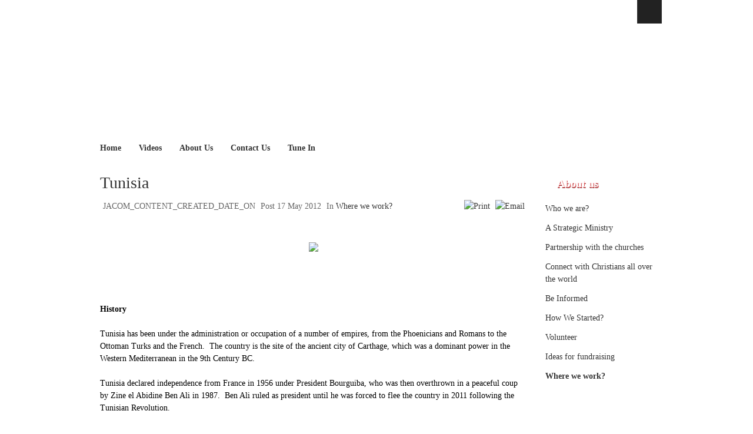

--- FILE ---
content_type: text/html; charset=utf-8
request_url: https://atvsat.net/where-we-work/970-tunisia.html
body_size: 8527
content:
<!DOCTYPE html PUBLIC "-//W3C//DTD XHTML 1.0 Transitional//EN" "http://www.w3.org/TR/xhtml1/DTD/xhtml1-transitional.dtd">

<html xmlns="http://www.w3.org/1999/xhtml" xml:lang="en-gb" lang="en-gb">

<head>
    <script type="text/javascript">
var siteurl='/';
var tmplurl='/templates/atvsatrd/';
var isRTL = false;
</script>

  <base href="https://atvsat.net/where-we-work/970-tunisia.html" />
  <meta http-equiv="content-type" content="text/html; charset=utf-8" />
  <meta name="keywords" content="Arabic Christian TV, Coptic TV, Christian News, Christian Show, The Way TV, ALtareeq, Altarek, Altareek tv, Islam, Quran, Arabs, Islamic Attacs, 9/11, Terror" />
  <meta name="description" content="The WayTV - Arabic Christian TV" />
  <meta name="generator" content="Joomla! - Open Source Content Management" />
  <title>Tunisia</title>
  <link href="https://atvsat.net/component/search/?Itemid=132&amp;catid=63&amp;id=970&amp;format=opensearch" rel="search" title="Search The WayTV | Arabic Christian TV" type="application/opensearchdescription+xml" />
  <link rel="stylesheet" href="/assets/css_1ed26.css" type="text/css" />
  <link rel="stylesheet" href="/assets/css_c09ff.css" type="text/css" />
  <link rel="stylesheet" href="/assets/css_cceda.css?v=2" type="text/css" />
  <script src="/assets/js_6b7e4.js" type="text/javascript"></script>
  <script src="https://connect.facebook.net/en_US/all.js#xfbml=1" type="text/javascript"></script>
  <script src="/assets/js_00f71.js" type="text/javascript"></script>
  <script type="text/javascript">
window.addEvent('load', function() {
				new JCaption('img.caption');
			});	if(typeof acymailing == 'undefined'){
					var acymailing = Array();
				}
				acymailing['NAMECAPTION'] = 'Name';
				acymailing['NAME_MISSING'] = 'Please enter your name';
				acymailing['EMAILCAPTION'] = 'E-mail';
				acymailing['VALID_EMAIL'] = 'Please enter a valid e-mail address';
				acymailing['ACCEPT_TERMS'] = 'Please check the Terms and Conditions';
				acymailing['CAPTCHA_MISSING'] = 'The captcha is invalid, please try again';
				acymailing['NO_LIST_SELECTED'] = 'Please select the lists you want to subscribe to';
		
  </script>

<!--[if ie]><link href="/plugins/system/jat3/jat3/base-themes/default/css/template-ie.css" type="text/css" rel="stylesheet" /><![endif]--> 
<!--[if ie]><link href="/templates/atvsatrd/css/template-ie.css" type="text/css" rel="stylesheet" /><![endif]--> 
<!--[if ie 7]><link href="/plugins/system/jat3/jat3/base-themes/default/css/template-ie7.css" type="text/css" rel="stylesheet" /><![endif]--> 




<link href="/plugins/system/jat3/jat3/base-themes/default/images/favicon.ico" rel="shortcut icon" type="image/x-icon" />
    
    <style type="text/css">
/*dynamic css*/

    body.bd .main {width: 970px;}
    body.bd #ja-wrapper {min-width: 970px;}
</style></head>

<body id="bd" class="bd fs3 com_content">
<a name="Top" id="Top"></a>
<div id="ja-wrapper">


                <div id="ja-topbar"
            	class="wrap ">
                        <div class="wrap-inner1">
                         <div class="main">
                           <div class="main-inner1 clearfix">
                <div class="clearfix">
	
		
	
		<div id="pa-search">
		<form action="/where-we-work.html" method="post" class="search">
		<label for="mod-search-searchword">Search...</label><input name="searchword" id="mod-search-searchword" maxlength="20"  class="inputbox" type="text" size="20" value="Search..."  onblur="if (this.value=='') this.value='Search...';" onfocus="if (this.value=='Search...') this.value='';" />	<input type="hidden" name="task" value="search" />
	<input type="hidden" name="option" value="com_search" />
	<input type="hidden" name="Itemid" value="132" />
</form>

	</div>
		
		
	</div>                </div>
                            </div>
                            </div>
                            </div>
                        <div id="ja-header"
            	class="wrap ">
                   <div class="main">
                           <div class="main-inner1 clearfix">
                <h1 class="logo">
    <a href="/" title="The WayTV | Arabic Christian TV"><span>The WayTV | Arabic Christian TV</span></a>
</h1>                </div>
                            </div>
                        </div>
                        <div id="ja-mainnav"
            	class="wrap ">
                   <div class="main">
                           <div class="main-inner1 clearfix">
                <div class="rb-left">&nbsp;</div>
<ul id="ja-cssmenu" class="clearfix">
<li class="menu-item0 first-item"><a href="https://atvsat.net/"  class="menu-item0 first-item" id="menu101" title="Home"><span class="menu-title">Home</span></a></li> 
<li class="menu-item1"><a href="/tv-videos.html"  class="menu-item1" id="menu148" title="Videos"><span class="menu-title">Videos</span></a></li> 
<li class="menu-item2"><a href="/about-us.html"  class="menu-item2" id="menu102" title="About Us"><span class="menu-title">About Us</span></a></li> 
<li class="menu-item3"><a href="/contact-us.html"  class="menu-item3" id="menu104" title="Contact Us"><span class="menu-title">Contact Us</span></a></li> 
<li class="menu-item4 last-item"><a href="/tune-in.html"  class="menu-item4 last-item" id="menu134" title="Tune In"><span class="menu-title">Tune In</span></a></li> 
</ul><!-- jdoc:include type="menu" level="0" / -->
<div class="rb-right">&nbsp;</div>


<ul class="no-display">
    <li><a href="#pa-content" title="Skip to content">Skip to content</a></li>
</ul>                </div>
                            </div>
                        </div>
            
    <!-- MAIN CONTAINER -->
    <div id="ja-container" class="wrap ja-r1">
               <div class="main clearfix">
                   <div id="ja-mainbody" style="width:78%">
            <!-- CONTENT -->
            <div id="ja-main" style="width:100%">
            <div class="inner clearfix">

                
<div id="system-message-container">
</div>
                
                <div id="ja-contentwrap" class="clearfix ">
                    <div id="ja-content" class="column" style="width:100%">
                        <div id="ja-current-content" class="column" style="width:100%">
                            
                                                        <div id="ja-content-main" class="ja-content-main clearfix">
                                <div class="item-page">

	<h3 class="contentheading">
			<a href="/where-we-work/970-tunisia.html">
		Tunisia</a>
				</h3>

<div class="info_article clearfix">
	<ul class="actions">
						<li class="print-icon">
			<a href="/where-we-work/970-tunisia.html?tmpl=component&amp;print=1&amp;page=" title="Print" onclick="window.open(this.href,'win2','status=no,toolbar=no,scrollbars=yes,titlebar=no,menubar=no,resizable=yes,width=640,height=480,directories=no,location=no'); return false;" rel="nofollow"><img src="/templates/atvsatrd/images/system/printButton.png" alt="Print"  /></a>			</li>
		
					<li class="email-icon">
			<a href="/component/mailto/?tmpl=component&amp;template=atvsatrd&amp;link=30c2ec2cfecbf3bcdc4492f8dc553b0d93b0faa3" title="Email" onclick="window.open(this.href,'win2','width=400,height=350,menubar=yes,resizable=yes'); return false;"><img src="/templates/atvsatrd/images/system/emailButton.png" alt="Email"  /></a>			</li>
		
		

	
	</ul>




	<dl class="article-info">
	<dt class="article-info-term"></dt>
	<dd class="create">
	JACOM_CONTENT_CREATED_DATE_ON	</dd>
	<dd class="published">
	Post 17 May 2012	</dd>
	<dd class="category-name">
				In <a href="/where-we-work.html">Where we work?</a>		</dd>
	</dl>
</div>



<p> </p>
<p style="text-align: center;"><a target="_blank" href="/images/stories/tunisia.jpg" rel="rokbox[709 413]" title=""><img src="https://atvsat.net/cache/tunisia_thumb_medium400_0.jpg" border="0" /></a></p>
<p> </p>
<p> </p>
<p><span style="color: #000000;"><strong>History<br /></strong><br />Tunisia has been under the administration or occupation of a number of empires, from the Phoenicians and Romans to the Ottoman Turks and the French.  The country is the site of the ancient city of Carthage, which was a dominant power in the Western Mediterranean in the 9th Century BC. <br /><br />Tunisia declared independence from France in 1956 under President Bourguiba, who was then overthrown in a peaceful coup by Zine el Abidine Ben Ali in 1987.  Ben Ali ruled as president until he was forced to flee the country in 2011 following the Tunisian Revolution.<br /><strong> </strong></span></p>
 
<p><strong><br />Government<br /></strong><br />Following an intensive campaign of resistance by the Tunisian people from December 2010 onwards, the government was placed under great pressure to implement reforms to combat rising unemployment, food shortages and mass political corruption.  Parliamentary elections in October 2011 saw the Ennhada party win but fall short of an outright majority.  In December 2011 a new President and Prime Minister were sworn in.<br /><strong><br />Social Issues<br /></strong><br />There are 10.62 million people living in Tunisia today, of which 14% are unemployed and 3.8% live below the poverty line. 1. <br /><strong> <br />The Way TV Viewership<br /></strong><br />Precise figures are not known but The Way TV frequently receives messages from viewers in Tunisia. <br /><strong><br />Religion</strong><br /><br />Islam is the state religion and the constitution stipulates that the President must be Muslim.  Around 98% of Tunisia is Sunni Muslim, with a 1% Christian population and a significant Jewish minority. 2.  Proselytizing in public is forbidden, although non-Muslim religions are allowed on the condition that they do not disturb public order.  Conversion from Islam is not forbidden, but is frowned upon and there are reports of discrimination in employment and academic opportunities on the basis of religion. <br /><strong><br />Prayer Points</strong><br /><br />Pray for continued tolerance and co-operation from the government of Christians, so that they may worship freely.<br />Pray that the rights of children, workers and citizens are respected throughout Tunisia.<br /><br />"On behalf of all the Christians in Tunisia, I would like to express my thanks and admiration for your noble ministry.  You have brought peace of mind to many people and helped them know that the Son of Man is the only one who can fill people's hearts with love."  A man from Tunisia <span style="color: #000000;"><br /><br /><br /><br /><br /></span></p><div style="clear:both;"></div><div id="fb-root"></div>
				<script>(function(d, s, id) {
				  var js, fjs = d.getElementsByTagName(s)[0];
				  if (d.getElementById(id)) {return;}
				  js = d.createElement(s); js.id = id;
				  js.src = "//connect.facebook.net/en_US/all.js#xfbml=1";
				  fjs.parentNode.insertBefore(js, fjs);
				}(document, 'script', 'facebook-jssdk'));</script><div class="bt-social-share"><div class="bt-social-share-button bt-facebook-share-button">
		            <a  name="fb_share" type="button"  share_url="https://atvsat.net/where-we-work/970-tunisia.html">Share</a><script src="https://static.ak.fbcdn.net/connect.php/js/FB.Share" type="text/javascript"></script>
		            </div>
		            <div class="bt-social-share-button bt-facebook-like-button"><fb:like send="true" href="https://atvsat.net/where-we-work/970-tunisia.html" layout="button_count" width="70" show_faces="true" action="like"></fb:like></div><div class="bt-social-share-button bt-twitter-button"><a href="https://twitter.com/share" class="twitter-share-button" data-via="BowThemes" data-url="https://atvsat.net/where-we-work/970-tunisia.html" data-count="">Twitter</a><script src="https://platform.twitter.com/widgets.js" type="text/javascript"></script></div><div class="bt-social-share-button bt-linkedin-button"><script type="text/javascript" src="https://platform.linkedin.com/in.js"></script><script type="IN/share" data-url="https://atvsat.net/where-we-work/970-tunisia.html" data-counter="right"></script></div><div class="bt-social-share-button bt-googleplus-button"><g:plusone href="https://atvsat.net/where-we-work/970-tunisia.html" annotation="none" size="medium"></g:plusone><script type="text/javascript">(function() {var po = document.createElement('script'); po.type = 'text/javascript'; po.async = true;po.src = 'https://apis.google.com/js/plusone.js';var s = document.getElementsByTagName('script')[0]; s.parentNode.insertBefore(po, s);})();</script></div>
				<div class="bt-social-share-button bt-stumble-button">
				<script src="https://www.stumbleupon.com/hostedbadge.php?s=1&r=https%3A%2F%2Fatvsat.net%2Fwhere-we-work%2F970-tunisia.html"></script>
				</div>
				<div class="bt-social-share-button bt-dig-button">
							<script type="text/javascript">
				(function() {
				var s = document.createElement('SCRIPT'), s1 = document.getElementsByTagName('SCRIPT')[0];
				s.type = 'text/javascript';
				s.async = true;
				s.src = 'http://widgets.digg.com/buttons.js';
				s1.parentNode.insertBefore(s, s1);
				})();
				</script>
				<a 
				class="DiggThisButton DiggCompact"
				href="http://digg.com/submit?url=https%3A%2F%2Fatvsat.net%2Fwhere-we-work%2F970-tunisia.html&amp;title=Tunisia">
				</a>
							</div>
							<div style="clear:both;"></div></div><br /><fb:comments colorscheme="light" href="https://atvsat.net/where-we-work/970-tunisia.html" num_posts="5" width="600"></fb:comments>

				<ul class="pagenav">
					<li class="pagenav-prev">
						<a href="/where-we-work/971-united-arab-emirates.html" rel="prev">&lt; Prev</a>
					</li>
					<li class="pagenav-next">
						<a href="/where-we-work/969-syria.html" rel="next">Next &gt;</a>
					</li>
				</ul>
	
</div>
                            </div>
                            
                                                    </div>

                                            </div>

                    
                </div>

                            </div>
            </div>
            <!-- //CONTENT -->
            
        </div>
                <!-- RIGHT COLUMN-->
        <div id="ja-right" class="column sidebar" style="width:22%">

            
                        <div class="ja-colswrap clearfix ja-r1">
                                <div id="ja-right1" class="ja-col  column" style="width:100%">
                    	<div class="ja-moduletable moduletable_menu  clearfix" id="Mod1">
						<h3><span>About us </span></h3>
				<div class="ja-box-ct clearfix">
		
<ul class="menu">
<li class="item-122"><a href="/who-we-are.html" >Who we are?</a></li><li class="item-125"><a href="/a-strategic-ministry.html" >A Strategic Ministry </a></li><li class="item-126"><a href="/partnership-with-the-churches.html" >Partnership with the churches </a></li><li class="item-127"><a href="/connect-with-christians-all-over-the-world.html" >Connect with Christians all over the world </a></li><li class="item-128"><a href="/be-informed.html" >Be Informed </a></li><li class="item-129"><a href="/how-we-started.html" >How We Started? </a></li><li class="item-130"><a href="/volunteer.html" >Volunteer </a></li><li class="item-131"><a href="/ideas-for-fundraising.html" >Ideas for fundraising </a></li><li class="item-132 current active"><a href="/where-we-work.html" >Where we work?</a></li></ul>
		</div>
    </div>
	                </div>
                
                            </div>
                                </div>
        <!-- //RIGHT COLUMN-->
                        </div>
                </div>
        <!-- //MAIN CONTAINER -->

                <div id="ja-botsl1"
            	class="wrap ">
                   <div class="main">
                           <div class="main-inner1 clearfix">
                <!-- SPOTLIGHT -->
<div class="ja-box column ja-box-left" style="width: 33.3%;">
    	<div class="ja-moduletable moduletable  clearfix" id="Mod92">
						<h3><span>Share</span></h3>
				<div class="ja-box-ct clearfix">
		

<div class="custom"  >
	<table style="border: 1px dashed #000000; width: 100%;" border="0">
<tbody>
<tr><td>    
<form method="post" action="//www.atvsat.com/en/2016-campaign?tmpl=component&type=raw" name="jd_module" id="jd_module">
    <table width="100%" cellspacing="5" cellpadding="5" class="jd_table" dir="ltr">    
    <tbody><tr>
      <td valign="top">
        <strong>Amount</strong>
                     </td>
      <td>  
                          <input type="radio" name="rd_amount" value="155"> $155.00<br>
                                   <input type="radio" name="rd_amount" value="310"> $310.00<br>
                                   <input type="radio" name="rd_amount" value="465"> $465.00<br>
                                   <input type="radio" name="rd_amount" value="620"> $620.00<br>
                                   <input type="radio" name="rd_amount" value="775"> $775.00<br>
                                   <input type="radio" name="rd_amount" value="930"> $930.00<br>
               Other Amount :$<input type="text" class="inputbox" value="" size="5" name="amount">      </td>
    </tr>                    
      <input type="hidden" name="payment_method" value="os_authnet">    <tr>
      <td colspan="2" align="center">
        <input type="button" class="button" name="btnDonate" value="Donate" onclick="checkDonation();">
      </td>
    </tr>      
  </tbody></table>
  <input type="hidden" name="option" value="com_jdonation">
  <input type="hidden" name="task" value="donation_form">  
  <input type="hidden" name="Itemid" value="158">    
  <script type="text/javascript">
    var donationType = 2;
    var minimumAmount = 10 ;
    var maximumAmount = 100000 ; 
    function checkDonation() {
      var form = document.jd_module;    
      var amount = 0 ;  
      switch(donationType) {
        case 0:
          if (!parseFloat(form.amount.value)) {
            alert("Please enter a valid donation amount");
            form.amount.focus();            
            return;
          }
          if (parseFloat(form.amount.value) < minimumAmount) {
            alert("Minimum donation amount allowed is : $" + minimumAmount);
            form.amount.focus();            
            return;
          }
          if ((maximumAmount > 0) &&  (parseFloat(form.amount.value) > maximumAmount)) {
            alert("Maximum donation amount allowed is : $" + maximumAmount);
            form.amount.focus();            
            return;
          }
          break;
        case 1:
          var checked = false;
          if (form.rd_amount.length) {
            for (var i=0; i < form.rd_amount.length; i++) {
              if (form.rd_amount[i].checked) {
                checked = true;
                amount = form.rd_amount[i].value ;
                break;
              }
            }
            if (!checked){
              alert("Please choose a donation amount");
              return;
            }
          } else {
            if (!form.rd_amount.checked) {
              alert("Please choose a donation amount");
              return;
            } else {
              amount = form.rd_amount.value ;
            }            
          }                              
          if (parseFloat(amount) < minimumAmount) {
            alert("Minimum donation amount allowed is : $" + minimumAmount);                        
            return;
          }
          if ((maximumAmount > 0) &&  (parseFloat(amount) > maximumAmount)) {
            alert("Maximum donation amount allowed is : $" + maximumAmount);
            form.amount.focus();            
            return;
          }          
          break;
        case 2:
          var valid = false;
          if (form.rd_amount.length) {
            for (var i=0; i < form.rd_amount.length; i++) {
              if (form.rd_amount[i].checked) {
                valid = true;
                amount = form.rd_amount[i].value ;
                break;
              }
            }            
          } else {
            if (form.rd_amount.checked) {
              valid = true;
              amount = form.rd_amount[i].value ;              
            }            
          }  
          if (!valid) {
            if (!parseFloat(form.amount.value)){
              alert("Please enter a valid donation amount");  
              return;
            } else {
              amount = form.amount.value ;
            }
          }
          if (parseFloat(amount) < minimumAmount) {
            alert("Minimum donation amount allowed is : $" + minimumAmount);
            form.amount.focus();            
            return;
          }
          if ((maximumAmount > 0) &&  (parseFloat(amount) > maximumAmount)) {
            alert("Maximum donation amount allowed is : $" + maximumAmount);
            form.amount.focus();            
            return;
          }  
          break;  
      }          
      //All data is valid, submit form for processing
      form.submit();
    }
  </script>  
</form>
<!-- (c) 2005, 2012. Authorize.Net is a registered trademark of CyberSource Corporation --> <div class="AuthorizeNetSeal"> <script type="text/javascript" language="javascript">var ANS_customer_id="677f352b-04ed-4fa5-87ee-bdf11414423c";</script> <script type="text/javascript" language="javascript" src="//verify.authorize.net/anetseal/seal.js" ></script>  </div>    
</td>
</tr>
</tbody>
</table></div>
		</div>
    </div>
	
</div>
<div class="ja-box column ja-box-center" style="width: 33.3%;">
    	<div class="ja-moduletable moduletable  clearfix" id="Mod93">
						<h3><span>Learn</span></h3>
				<div class="ja-box-ct clearfix">
		

<div class="custom"  >
	                <p><img src="/images/1page-img1.jpg" alt="" /></p>
                  <p>THE WAY TV is made up of Christians from around the world who believe God can use Christian satellite television to transform the Middle East , North Africa, Europe, America and Canada...</p>
<p><a href="#"><b>more staff</b></a></p></div>
		</div>
    </div>
	
</div>
<div class="ja-box column ja-box-right" style="width: 33.3%;">
    	<div class="ja-moduletable moduletable  clearfix" id="Mod103">
						<h3><span>Testimonies</span></h3>
				<div class="ja-box-ct clearfix">
		<div class="nspMainPortalMode1 autoanim nspFs100" id="nsp-nsp_103" style="width:100%;">
		<div class="nspTopInterface">
		<span class="nspPrev">Prev</span>
		<span class="nspNext">Next</span>
	</div>
	<div class="nspArts" style="height:275px;">
					<div class="nspArt">
				<div style="padding:0 20px 20px 0">
					<p class="nspText tleft fleft">“It’s the first time I write to The Way TV’s channel as until now I was not able to tune to your broadcast. I am overwhelmed with joy because just recently I managed to tune to your excellent programs. Could you please extent your airtime a bit so we can benefit more? May God supply all your spiritual and physical needs so you would be able to spread the Word of God to the entire world.” – A man from Libya</p><h4 class="nspHeader tleft fnone" title="man from Libya">man from Libya</h4>				</div>
			</div>
					<div class="nspArt">
				<div style="padding:0 20px 20px 0">
					<p class="nspText tleft fleft">“I would like to share my testimony. I met Jesus more than one time. And I would like to share it with all of you and my friends and family..” – A woman from Egypt</p><h4 class="nspHeader tleft fnone" title="woman from Egypt">woman from Egypt</h4>				</div>
			</div>
			
	</div>
	</div>
<script type="text/javascript" src="https://atvsat.net/modules/mod_news_pro_gk4/interface/scripts/engine.portal.mode.1.js"></script>
<script type="text/javascript">
//<![CDATA[
try {$Gavick;}catch(e){$Gavick = {};};
$Gavick["nsp-nsp_103"] = {
	"animation_speed": 400,
	"animation_interval": 5000};
//]]>
</script>			</div>
    </div>
	
</div>
<!-- SPOTLIGHT -->

<script type="text/javascript">
    window.addEvent('load', function (){ equalHeight ('#ja-botsl1 .ja-box') });
</script>                </div>
                            </div>
                        </div>
                        <div id="ja-navhelper"
            	class="wrap ">
                   <div class="main">
                           <div class="main-inner1 clearfix">
                <div class="ja-breadcrums">
    <span class="breadcrumbs pathway">
<strong>You are here: </strong><a href="/" class="pathway">Home</a> <img src="/templates/atvsatrd/images/system/arrow.png" alt=""  /> <a href="/where-we-work.html" class="pathway">Where we work?</a> <img src="/templates/atvsatrd/images/system/arrow.png" alt=""  /> Tunisia</span>

</div>

<ul class="ja-links">
        <li class="top"><a href="javascript:scroll(0,0)" title="Back to top">Top</a></li>
</ul>

<ul class="no-display">
    <li><a href="#ja-content" title="Skip to content">Skip to content</a></li>
</ul>                </div>
                            </div>
                        </div>
                        <div id="ja-botsl3"
            	class="wrap ">
                   <div class="main">
                           <div class="main-inner1 clearfix">
                <!-- SPOTLIGHT -->
<div class="ja-box column ja-box-left" style="width: 25%;">
    	<div class="ja-moduletable moduletable  clearfix" id="Mod99">
						<h3><span>The Way TV</span></h3>
				<div class="ja-box-ct clearfix">
		

<div class="custom"  >
	<p><span class="title-contact">Please pray for our service so that it may continue to expand. Please send your donation to the following address:</span> P.O. Box 1677 Duarte, CA 91009.</p>
<ul class="contact-list">
<li class="telephone">(310) 404 4422<!--(626) 531-7320--></li>
<li class="fax">(626) 531-7320</li>
<li class="email"><a href="/cdn-cgi/l/email-protection#d6b5b9b8a2b7b5a296b7a2a0a5b7a2f8b5b9bb"><span class="__cf_email__" data-cfemail="781b17160c191b0c38190c0e0b190c561b1715">[email&#160;protected]</span></a></li>
</ul></div>
		</div>
    </div>
	
</div>
<div class="ja-box column ja-box-center" style="width: 25%;">
    	<div class="ja-moduletable moduletable  clearfix" id="Mod100">
						<h3><span>About Us</span></h3>
				<div class="ja-box-ct clearfix">
		
<ul class="menu">
<li class="item-122"><a href="/who-we-are.html" >Who we are?</a></li><li class="item-125"><a href="/a-strategic-ministry.html" >A Strategic Ministry </a></li><li class="item-126"><a href="/partnership-with-the-churches.html" >Partnership with the churches </a></li><li class="item-127"><a href="/connect-with-christians-all-over-the-world.html" >Connect with Christians all over the world </a></li><li class="item-128"><a href="/be-informed.html" >Be Informed </a></li><li class="item-129"><a href="/how-we-started.html" >How We Started? </a></li><li class="item-130"><a href="/volunteer.html" >Volunteer </a></li><li class="item-131"><a href="/ideas-for-fundraising.html" >Ideas for fundraising </a></li><li class="item-132 current active"><a href="/where-we-work.html" >Where we work?</a></li></ul>
		</div>
    </div>
	
</div>
<div class="ja-box column ja-box-center" style="width: 25%;">
    	<div class="ja-moduletable moduletable  clearfix" id="Mod101">
						<h3><span>Production</span></h3>
				<div class="ja-box-ct clearfix">
		
<ul class="menu">
<li class="item-151"><a href="/anointing-and-healing.html" >Anointing and healing</a></li><li class="item-149"><a href="/the-call-of-freedom.html" >The call of freedom</a></li><li class="item-150"><a href="/wake-up-america.html" >Wake up America</a></li><li class="item-153"><a href="/woman-who-makes-a-difference.html" >Woman who makes a difference</a></li><li class="item-177"><a href="/live-stream.html" >Watch Us </a></li></ul>
		</div>
    </div>
	
</div>
<div class="ja-box column ja-box-right" style="width: 25%;">
    	<div class="ja-moduletable moduletable  clearfix" id="Mod102">
						<h3><span>Newsletter</span></h3>
				<div class="ja-box-ct clearfix">
		<div class="acymailing_module" id="acymailing_module_formAcymailing52831">
	<div class="acymailing_fulldiv" id="acymailing_fulldiv_formAcymailing52831"  >
		<form id="formAcymailing52831" action="/where-we-work.html" onsubmit="return submitacymailingform('optin','formAcymailing52831')" method="post" name="formAcymailing52831"  >
		<div class="acymailing_module_form" >
						<div class="acymailing_form">
					<p class="onefield fieldacyname" id="field_name_formAcymailing52831">							<span class="acyfield_name acy_requiredField"><input id="user_name_formAcymailing52831"  onfocus="if(this.value == 'Name') this.value = '';" onblur="if(this.value=='') this.value='Name';" class="inputbox" type="text" name="user[name]" style="width:80%" value="Name" title="Name"/></span>
							</p><p class="onefield fieldacyemail" id="field_email_formAcymailing52831">							<span class="acyfield_email acy_requiredField"><input id="user_email_formAcymailing52831"  onfocus="if(this.value == 'E-mail') this.value = '';" onblur="if(this.value=='') this.value='E-mail';" class="inputbox" type="text" name="user[email]" style="width:80%" value="E-mail" title="E-mail" /></span>
							</p>
					
					<p class="acysubbuttons">
												<input class="button subbutton btn btn-primary" type="submit" value="Subscribe" name="Submit" onclick="try{ return submitacymailingform('optin','formAcymailing52831'); }catch(err){alert('The form could not be submitted '+err);return false;}"/>
											</p>
				</div>
						<input type="hidden" name="ajax" value="0"/>
			<input type="hidden" name="acy_source" value="module_102" />
			<input type="hidden" name="ctrl" value="sub"/>
			<input type="hidden" name="task" value="notask"/>
			<input type="hidden" name="redirect" value="https%3A%2F%2Fatvsat.net%2Fwhere-we-work%2F970-tunisia.html"/>
			<input type="hidden" name="redirectunsub" value="https%3A%2F%2Fatvsat.net%2Fwhere-we-work%2F970-tunisia.html"/>
			<input type="hidden" name="option" value="com_acymailing"/>
						<input type="hidden" name="hiddenlists" value="1"/>
			<input type="hidden" name="acyformname" value="formAcymailing52831" />
									</div>
		</form>
	</div>
	</div>
		</div>
    </div>
	
</div>
<!-- SPOTLIGHT -->

<script data-cfasync="false" src="/cdn-cgi/scripts/5c5dd728/cloudflare-static/email-decode.min.js"></script><script type="text/javascript">
    window.addEvent('load', function (){ equalHeight ('#ja-botsl3 .ja-box') });
</script>                </div>
                            </div>
                        </div>
                        <div id="ja-footer"
            	class="wrap ">
                   <div class="main">
                           <div class="main-inner1 clearfix">
                <div class="pa-copyright">
    

<div class="custom"  >
	Copyright © 2012 <a href="//www.atvsat.net">The Way TV</a>. All Rights Reserved. </div>

</div>



	<div id="pa-social">
		

<div class="custom"  >
	<div class="social"><a class="ico-social ico-facebooks" href="#" title="Facebook"><span>Facebook</span></a> <a class="ico-social ico-twitters" href="#" title="Twitter"><span>Twitter</span></a> <a class="ico-social ico-google" href="#" title="Google"><span>Google</span></a> <a class="ico-social ico-rss" href="#" title="RSS"><span>RSS</span></a></div></div>

	</div>                </div>
                            </div>
                        </div>
            
</div>



<script defer src="https://static.cloudflareinsights.com/beacon.min.js/vcd15cbe7772f49c399c6a5babf22c1241717689176015" integrity="sha512-ZpsOmlRQV6y907TI0dKBHq9Md29nnaEIPlkf84rnaERnq6zvWvPUqr2ft8M1aS28oN72PdrCzSjY4U6VaAw1EQ==" data-cf-beacon='{"version":"2024.11.0","token":"5565a5f8170946958fd60e07cc504f21","r":1,"server_timing":{"name":{"cfCacheStatus":true,"cfEdge":true,"cfExtPri":true,"cfL4":true,"cfOrigin":true,"cfSpeedBrain":true},"location_startswith":null}}' crossorigin="anonymous"></script>
</body>

</html>

--- FILE ---
content_type: text/html; charset=utf-8
request_url: https://accounts.google.com/o/oauth2/postmessageRelay?parent=https%3A%2F%2Fatvsat.net&jsh=m%3B%2F_%2Fscs%2Fabc-static%2F_%2Fjs%2Fk%3Dgapi.lb.en.2kN9-TZiXrM.O%2Fd%3D1%2Frs%3DAHpOoo_B4hu0FeWRuWHfxnZ3V0WubwN7Qw%2Fm%3D__features__
body_size: 163
content:
<!DOCTYPE html><html><head><title></title><meta http-equiv="content-type" content="text/html; charset=utf-8"><meta http-equiv="X-UA-Compatible" content="IE=edge"><meta name="viewport" content="width=device-width, initial-scale=1, minimum-scale=1, maximum-scale=1, user-scalable=0"><script src='https://ssl.gstatic.com/accounts/o/2580342461-postmessagerelay.js' nonce="Pqgd-AUxOMU1jClxz0GGOw"></script></head><body><script type="text/javascript" src="https://apis.google.com/js/rpc:shindig_random.js?onload=init" nonce="Pqgd-AUxOMU1jClxz0GGOw"></script></body></html>

--- FILE ---
content_type: text/css
request_url: https://atvsat.net/assets/css_1ed26.css
body_size: -280
content:
/* 1ec.bt_socialshare.css */
.bt-social-share-button{float:left;margin-right:10px;}.bt-facebook-like-button iframe,.bt-facebook-like-button{height:20px;}



--- FILE ---
content_type: text/css
request_url: https://atvsat.net/assets/css_c09ff.css
body_size: 12212
content:
/* e3b.system.css-import */
  @import url('../media/system/css/system.css');.system-unpublished,tr.system-unpublished{background:#e8edf1;border-top:4px solid #c4d3df;border-bottom:4px solid #c4d3df;}span.highlight{background-color:#FFFFCC;font-weight:bold;padding:1px 4px;}.img-fulltext-float-right{float:right;margin-left:10px;margin-bottom:10px;}.img-fulltext-float-left{float:left;margin-right:10px;margin-bottom:10px;}.img-intro-float-right{float:right;margin-left:5px;margin-bottom:5px;}.img-intro-float-left{float:left;margin-right:5px;margin-bottom:5px;}

/* a18.general.css */
  .invalid{border-color:#ff0000;}label.invalid{color:#ff0000;}#editor-xtd-buttons{padding:5px;}.button2-left,.button2-right,.button2-left div,.button2-right div{float:left;}.button2-left a,.button2-right a,.button2-left span,.button2-right span{display:block;height:22px;float:left;line-height:22px;font-size:11px;color:#666;cursor:pointer;}.button2-left span,.button2-right span{cursor:default;color:#999;}.button2-left .page a,.button2-right .page a,.button2-left .page span,.button2-right .page span{padding:0 6px;}.page span{color:#000;font-weight:bold;}.button2-left a:hover,.button2-right a:hover{text-decoration:none;color:#0B55C4;}.button2-left a,.button2-left span{padding:0 24px 0 6px;}.button2-right a,.button2-right span{padding:0 6px 0 24px;}.button2-left{background:url('../templates/system/images/j_button2_left.png') no-repeat;float:left;margin-left:5px;}.button2-right{background:url('../templates/system/images/j_button2_right.png') 100% 0 no-repeat;float:left;margin-left:5px;}.button2-left .image{background:url('../templates/system/images/j_button2_image.png') 100% 0 no-repeat;}.button2-left .readmore,.button2-left .article{background:url('../templates/system/images/j_button2_readmore.png') 100% 0 no-repeat;}.button2-left .pagebreak{background:url('../templates/system/images/j_button2_pagebreak.png') 100% 0 no-repeat;}.button2-left .blank{background:url('../templates/system/images/j_button2_blank.png') 100% 0 no-repeat;}div.tooltip{float:left;background:#ffc;border:1px solid #D4D5AA;padding:5px;max-width:200px;z-index:13000;}div.tooltip h4{padding:0;margin:0;font-size:95%;font-weight:bold;margin-top:-15px;padding-top:15px;padding-bottom:5px;background:url('../templates/system/images/selector-arrow.png') no-repeat;}div.tooltip p{font-size:90%;margin:0;}.img_caption .left{float:left;margin-right:1em;}.img_caption .right{float:right;margin-left:1em;}.img_caption .left p{clear:left;text-align:center;}.img_caption .right p{clear:right;text-align:center;}.img_caption{text-align:center!important;}.img_caption.none{margin-left:auto;margin-right:auto;}a img.calendar{width:16px;height:16px;margin-left:3px;background:url('../templates/system/images/calendar.png') no-repeat;cursor:pointer;vertical-align:middle;}

/* e13.module_default.css */
 div.acymailing_module,.acymailing_module div{padding:0 !important;margin:0 !important;border-style:none !important;}table.acymailing_form{margin:auto;border:0px !important;}a.acymailing_togglemodule{display:block;font-size:16px;}.acymailing_mootoolsbutton p{text-align:center;}.acysubbuttons{text-align:center;}img.captchaimagemodule{border:1px solid #dddddd;float:left;}.captchakeymodule .captchafield{margin-top:3px;margin-left:2px;}.acymailing_fulldiv tr,.acymailing_fulldiv td{border:0px;}.acymailing_module_form select{display:block;margin-left:auto;margin-right:auto;}.acymailing_module_form td{padding-bottom:5px;vertical-align:top;}div.acymailing_module_error{color:#400;background-color:#fdd;padding:1em !important;margin-bottom:10px;}div.acymailing_module_success{color:#130;background-color:#dfc;padding:1em !important;z-index:10;margin-bottom:10px;}.acymailing_module_form .acymailing_introtext{padding-bottom:10px;display:block;}.refreshCaptchaModule{background-image:url('../media/com_acymailing/images/refresh.png');width:16px;height:16px;display:block;float:left;cursor:pointer;}.acymailing_module fieldset{border:solid 1px #ccc;padding:5px;}.category_warning{color:red;}.acymailing_fulldiv a.modal{position:static !important;margin:0 !important;width:auto !important;display:inline !important;}.hide{display:none;}

/* f0a.style.portal.mode.1.css */
.nspMainPortalMode1{position:relative;}.nspMainPortalMode1 .nspArts,.nspMainPortalMode1 .nspArt{overflow:hidden;}.nspMainPortalMode1 .nspTopInterface{float:right;margin-top:-28px;}.nspMainPortalMode1 .nspTopInterface .nspNext,.nspMainPortalMode1 .nspTopInterface .nspPrev{background:transparent url('../modules/mod_news_pro_gk4/interface/images/nsp_portal_mode_1_interface.png') no-repeat 0 -28px;cursor:pointer;display:block;height:14px;text-indent:-999em;width:11px;}.nspMainPortalMode1 .nspTopInterface .nspNext{background-position:0 -42px;}.nspMainPortalMode1 .nspTopInterface .nspNext:hover{background-position:0 -14px;}.nspMainPortalMode1 .nspTopInterface .nspPrev:hover{background-position:0 0;}.nspMainPortalMode1 .nspArt p.nspText{float:none;}.nspMainPortalMode1 .nspArt p.nspInfo{font-size:11px;color:#b3b6b7;}.nspMainPortalMode1 .nspArt .tleft{text-align:left;}.nspMainPortalMode1 .nspArt .tright{text-align:right;}.nspMainPortalMode1 .nspArt .tcenter{text-align:center;}.nspMainPortalMode1 .nspArt .tjustify{text-align:justify;}.nspMainPortalMode1 .nspArt .fleft{float:left;}.nspMainPortalMode1 .nspArt .fright{float:right;}.nspMainPortalMode1 .nspArt .fnone{clear:both;width:100%;float:none;}.nspMainPortalMode1 .readon_class.left,.nspMainPortalMode1 .readon_class.right,.nspMainPortalMode1 .readon_class.center{clear:both;}.nspMainPortalMode1 .readon_class.left{float:left;}.nspMainPortalMode1 .readon_class.right{float:right;}.nspMainPortalMode1 .readon_class.center{display:inline;float:none;}.nspMainPortalMode1 .unvisible{height:1px;left:-10000px;overflow:hidden;position:absolute;top:auto;width:1px;}.nspFs80{font-size:80%;}.nspFs90{font-size:90%;}.nspFs100{font-size:100%;}.nspFs110{font-size:110%;}.nspFs120{font-size:120%;}.nspFs130{font-size:130%;}.nspFs140{font-size:140%;}.nspFs150{font-size:150%;}.nspFs160{font-size:160%;}.nspFs170{font-size:170%;}.nspFs180{font-size:180%;}.nspFs190{font-size:190%;}.nspFs200{font-size:200%;}

/* 8ee.addons.css */
   html,body,div,span,applet,object,iframe,h1,h2,h3,h4,h5,h6,p,blockquote,pre,a,abbr,acronym,address,big,cite,code,del,dfn,em,img,ins,kbd,q,s,samp,small,strike,strong,sub,sup,tt,var,b,u,i,center,dl,dt,dd,ol,ul,li,fieldset,form,label,legend,table,caption,tbody,tfoot,thead,tr,th,td,article,aside,canvas,details,embed,figure,figcaption,footer,header,hgroup,menu,nav,output,ruby,section,summary,time,mark,audio,video{margin:0;padding:0;border:0;}ul{list-style:none;}table{border-collapse:collapse;border-spacing:0;}:focus{outline:none;}.clearfix:after{content:".";display:block;clear:both;visibility:hidden;line-height:0;height:0;}.clearfix{display:inline-block;}html[xmlns] .clearfix{display:block;}* html .clearfix{height:1%;}.clear,.divider{clear:both;}.no-display{display:none !important;}.nowrap,.nobr{white-space:nowrap !important;}.no-border{border:0 !important;}.no-padding{padding:0 !important}.no-margin{margin:0 !important;}.v-top{vertical-align:top;}.v-middle{vertical-align:middle;}.v-bottom{vertical-align:bottom;}.a-left{text-align:left;}.a-center{text-align:center;}.a-right{text-align:right;}.left{float:left;}.right{float:right;}.auto-width{width:auto;}

/* 63c.layout.css */
  .wrap{width:100%;clear:both;}.main{width:980px;max-width:1200px;margin:0 auto;position:relative;}.column{overflow:hidden;float:left;}.ja-mass{clear:both;}.main .inner{padding-left:15px;padding-right:15px;}.main .main-inner1{margin-left:15px;margin-right:15px;}.column div.ja-moduletable,.column div.moduletable,.column div.ja-module,.column div.module{margin-left:15px;margin-right:15px;}.ja-inset2 div.ja-moduletable,.ja-inset2 .div.moduletable,.ja-inset2 div.ja-module,.ja-inset2 div.module{margin-right:0;margin-left:30px;}.ja-inset1 div.ja-moduletable,.ja-inset1 .div.moduletable,.ja-inset1 div.ja-module,.ja-inset1 div.module{margin-right:30px;margin-left:0;}.item .contentpaneopen{padding-left:15px;padding-right:15px;}.items-row{margin-left:-15px;margin-right:-15px;}.items-row > [class^="span"]{padding-left:15px;padding-right:15px;}#ja-mainbody{float:left;}#ja-current-content,#ja-main{float:right;}#ja-left .ja-l2 .ja-left1,#ja-left .ja-l2 .ja-left2{width:50%;}#ja-left .ja-l1 .ja-col{width:100%;}#ja-right{float:right;}#ja-right .ja-r2 .ja-right1,#ja-right .ja-r2 .ja-right2{width:50%;}#ja-right .ja-r1 .ja-col{width:100%;}#ja-footer{clear:both;}.item{float:left;position:relative;}.cols-1 .item{width:100%;}.cols-2 .item{width:50%;}.cols-3 .item{width:33.33%;}.cols-4 .item{width:25%;}.cols-5 .item{width:20%;}.ja-box{float:left;overflow:hidden;}.ja-box-right{position:absolute;right:0;}

/* 9bf.template.css */
  body{background:#ffffff;color:#000000;font-family:sans-serif;line-height:1.5;}body#bd{background:#ffffff;color:#000000;font-size:12px;}body#bd #ja-wrapper{overflow:hidden;}body.fs1 #ja-wrapper{font-size:80%;}body.fs2 #ja-wrapper{font-size:90%;}body.fs3 #ja-wrapper{font-size:100%;}body.fs4 #ja-wrapper{font-size:110%;}body.fs5 #ja-wrapper{font-size:120%;}body.fs6 #ja-wrapper{font-size:130%;}.column p,.column pre,.column blockquote,.column h1,.column h2,.column h3,.column h4,.column h5,.column h6,.column ol,.column ul,.column dl{margin:15px 0;padding:0;}h1{font-size:180%;}h2{font-size:150%;}h3{font-size:125%;}h4{font-size:100%;text-transform:UPPERCASE;}h5{font-size:100%;}.contentheading,.componentheading,h1,h2,h3,h4,h5{line-height:1.2;}h1.componentheading,.componentheading{margin:0;padding:0 0 4px;}h1.contentheading,h2.contentheading,.contentheading{margin:0;padding:0 0 5px;}small,.small,.smalldark,.small-text,.article-tools,.img_caption,.contenttoc,p.site-slogan,a.readon,#ja-navhelper,#ja-footer{font-size:92%;}.smalldark{text-align:left;}.column ul li{background:url('../plugins/system/jat3/jat3/base-themes/default/images/bullet.gif') no-repeat 20px 7px;line-height:160%;margin-bottom:5px;overflow:hidden;padding-left:30px;}.column ol li{line-height:180%;margin-left:30px;}.column dt{font-weight:bold;}.column dd{margin-left:15px;}p.readmore{margin:0;}hr{border-bottom:0;border-left:0;border-right:0;border-top:1px solid;height:1px;}form label{cursor:pointer;}input,select,textarea,.inputbox{font-size:100%;}fieldset{border:none;margin:0;padding:5px 0;}legend{font-size:125%;font-weight:bolder;line-height:1.2;}.hidelabeltxt{display:none;}fieldset dt{clear:left;float:left;min-width:12em;padding:3px 0;}fieldset dd{padding:3px 0;min-height:25px;}.login_form fieldset,.login fieldset{padding:15px 0 0;}.login_form fieldset p,.login fieldset p{margin:0 0 5px;}.login_form label,.login label{display:block;float:left;font-weight:bold;text-align:right;width:130px;}.login-fields{margin:0 0 10px;}.login_form .inputbox,.login-fields .required{margin-left:10px;width:150px;}.login_form .remember .inputbox{width:20px;}.login_form .button,.login button{margin-left:140px;}.form-register fieldset{padding:0 0 10px;}.form-register p{margin:0 0 5px;}.form-register p.form-des{margin:15px 0;}.form-register label{display:block;float:left;font-weight:bold;text-align:right;width:130px;}.form-register .inputbox{margin-left:10px;width:200px;}.form-register .button{margin-left:140px;}.registration fieldset dt{margin-right:5px;}.user-details{padding:10px 0;}.user-details p{margin:0 0 5px;}.user-details label{display:block;float:left;font-weight:bold;text-align:right;width:130px;}.user-details .inputbox{margin-left:10px;width:200px;}.user-details .button{margin-left:140px;}.user-details .paramlist .paramlist_key{padding:0 0 5px;width:130px;}.user-details .paramlist .paramlist_value{padding:0 0 5px;}.user-details .user_name span{font-weight:bold;padding-left:10px;}.remind fieldset dl,.reset fieldset dl{margin:0;}.remind fieldset dt,.reset fieldset dt{padding:0;margin:0;}.remind fieldset dd,.reset fieldset dd{min-height:0;padding:0;margin:5px 0;}form#searchForm{padding:15px 0;}.results h4{margin:15px 0 0;}.results p{margin:0 0 10px;}.search fieldset{border:1px solid #F0F0F0;margin:25px 0 15px;padding:10px;}.search fieldset legend{font-size:100%;}.search .phrases-box{margin:0 0 10px;}.search .word button{margin-left:5px;}.search .word .inputbox{vertical-align:top;}.search .word label{vertical-align:bottom;}#component-contact address{font-style:normal;}.contact_email{margin:0 0 10px;}.contact_email div{padding:5px 0;}.contact_email label{display:block;font-weight:bold;float:left;width:17em;}.contact_email-copy{margin:15px 0;}.contact-email-copy label{display:inline;}div.contact-links ul li{background:none;}.panel{border:solid 1px #ddd;margin-top:-1px;}#ja-content-main .contact .panel h3{margin:0;padding:0;background:#eee;border:0;}.panel h3 a{display:block;padding:6px;text-decoration:none;color:#444;padding:6px;}.panel h3.pane-toggler a{background:#f5f5f5;}.panel h3.pane-toggler-down a{background:#f5f5f5;border-bottom:solid 1px #ddd;}.jpane-slider,.pane-slider{border:solid 0px;padding:0px 15px !important;margin:0;height:0;overflow:hidden;}.contact .panel .contact-form form,.contact .panel .contact-address{margin:15px 0 0 0;}.contact-image{margin:15px 0;overflow:hidden;display:block;}.categories-list .category-desc ul li{list-style-type:square;}#ja-content-main .contact .panel .pane-hide{display:none;}div.current{border:1px solid #CCCCCC;clear:both;max-width:500px;padding:10px;}#close a{text-decoration:none;}#contact-slider.tabs{clear:both;float:left;margin:15px 0 0;z-index:50;}#contact-slider.tabs dt{background:#F0F0F0;border-left:1px solid #CCCCCC;border-right:1px solid #CCCCCC;border-top:1px solid #CCCCCC;color:#666666;float:left;margin-right:3px;padding:4px 10px;}#contact-slider.tabs dt.open{background:#F9F9F9;border-bottom:1px solid #F9F9F9;color:#000000;z-index:100;}#contact-slider.tabs dt h3{margin:0;padding-bottom:0;border-bottom:0;}#ja-content-main .contact h3{border-bottom:solid 1px #ddd;margin:20px 0;padding-bottom:15px;}.form-required{font-weight:bold;margin:10px 0;background:#fff url('../plugins/system/jat3/jat3/base-themes/default/images/req.png') no-repeat !important;padding:10px 40px;}.contact .inputbox{background:#fff;border:solid 1px #ccc;padding:3px;}div.encyclopedia_col1{width:49%;float:left;}div.encyclopedia_col1 p.img_caption{font-size:.6em;}div.encyclopedia_col2{width:49%;float:right;padding-left:3px;margin-left:2px;}div.encyclopedia_col2 p{padding-left:3px;margin-left:2px;}div.encyclopedia_links ul{display:block;margin:0px 0px 1px 0px;list-style-type:none;padding:10px 0px 10px 0px;width:100%;}div.encyclopedia_links ul li{display:inline;padding:2px;margin:2px;white-space:nowrap;}div.jcat-children dt{clear:left;float:left;min-width:7em;padding:3px 0;}div.jcat-children dd{padding:3px 0;min-height:25px;}.item-separator,.row-separator{display:none;}.items-leading .leading{padding-bottom:15px;}.items-row{padding-bottom:15px;padding-top:15px;}.img-intro-none{margin-bottom:15px;}.img-intro-left{margin-bottom:15px;margin-right:15px;float:left;}.img-intro-right{margin-bottom:15px;margin-left:15px;float:right;}.article-tools{clear:both;display:block;position:relative;}dl.article-info{float:left;padding:0;margin:0;width:70%;text-transform:none;}dl.article-info dd,dl.article-info dt{padding:0 5px 0 0;margin:0;display:inline;}dd.create{padding-right:5px;}dd.createdby{padding-right:5px;}dd.hits{padding-right:5px;}p.article-url{margin:10px 0 0;}p.modifydate{margin:10px 0 0;}.contentdescription{display:block;padding:10px 15px;}.contentdescription p{margin:0;}ul.actions{float:right;margin:0;padding:0;}ul.actions li{display:inline;background:none;padding:0;margin:0;line-height:1;}ul.actions li img{border:0;margin:0 5px 0 0;}ul#archive-items > li{line-height:normal;overflow:visible;padding:0;margin:0;}ul#archive-items div.intro{clear:both;overflow:hidden;}.article-content{overflow:hidden;}div.categories-list ul li{background:none;padding-left:0;}div.categories-list dl.article-count dt,div.categories-list dl.article-count dd{display:inline;}div.categories-list dl.article-count dd{margin-left:0;}div.categories-list ul li ul{margin-left:15px;}div.categories-list ul li li{border-bottom:1px solid #ccc;background:#f2f2f2;padding:10px;}div.categories-list ul li li li{background:#ddd;}div.categories-list ul li li.last{border-bottom:0;}.img_caption{margin-top:15px;margin-bottom:10px;}.img_caption.left{margin-right:10px;}.img_caption.right{margin-left:10px;}p.img_caption{clear:both;margin:0;padding:0;text-align:center;}th{font-weight:bold;padding:5px;text-align:left;}td{font-size:100%;padding:5px;}ul li.cat-list-row0,ul li.cat-list-row1{background:none;margin:0px;padding:5px;}ul li.cat-list-row1{border:solid 1px #ddd;}.cat-list-row2,.cat-list-row1,tr.cat-list-row2 td,tr.cat-list-row1 td{border-color:#ddd;}.cat-list-row1:hover,.cat-list-row2:hover{background-color:#ffffcc;}table.contentpane,table.tablelist,table.category{width:100%;}table.contentpaneopen{border:none;border-collapse:collapse;border-spacing:0;}table.contenttoc{float:right;margin:0 0 10px 12px;padding:0;width:30%;}table.contenttoc td{padding:5px 10px;}table.contenttoc th{padding:5px 10px;}div.poll{padding:15px 0;}form#poll{margin-bottom:10px;padding-bottom:10px;}dl.poll{font-size:92%;margin-bottom:10px;padding-bottom:10px;}dl.poll dt,dl.poll dd{float:left;}dl.poll dt{clear:left;width:100px;}dl.poll dd{clear:right;width:400px;}table.pollstableborder{border:none;padding:0;text-align:left;width:100%;}table.pollstableborder img{vertical-align:baseline;}table.searchintro{padding:10px 0;width:100%;}table.contentpaneopen,table.contentpane,table.blog{width:100%;}.pagination ul,ul.pagenav{float:left;margin:10px 0;}.pagination ul li,ul.pagenav li{background:none;display:block;float:left;margin:0;overflow:hidden;padding:0;}.pagination ul li span.pagenav,.pagination ul li a.pagenav,ul.pagenav li a{padding:0 5px;}.ja-content-main fieldset.filters{font-size:92%;margin:10px 0 5px;}.ja-content-main .display-limit{font-size:92%;margin:10px 0 5px;}.ja-content-main fieldset.filters .filter-search,.ja-content-main fieldset.filters .display-limit{float:left;width:50%;}.ja-content-main fieldset.filters .display-limit{float:right;text-align:right;}.ja-content-main .pagenavbar{font-weight:bold;}.ja-content-main .pagenavcounter{margin:15px 0;text-align:center;}.ja-content-main .counter{float:right;line-height:1;margin:15px 0;text-align:right;}.items-more{padding:15px 0 5px;}.items-more h3{margin:0 0 5px;}div.back_button a,div.back_button a:hover,div.back_button a:active{display:block;margin:10px 0;}#system-message dd.message ul,#system-message dd.error ul,#system-message dd.notice ul{margin:0;padding:0;}#system-message dd.message ul li,#system-message dd.error ul li,#system-message dd.notice ul li{background:none;margin:0;padding:5px;}#system-message .alert{background-color:#FCF8E3;border:1px solid #FBEED5;color:#C09853;margin-bottom:18px;padding:8px 35px 8px 14px;text-shadow:0 1px 0 rgba(255,255,255,0.5);}#system-message .alert-heading{font-weight:bold;}#system-message .close{color:#000000;float:right;font-size:20px;font-weight:bold;line-height:18px;opacity:0.2;filter:alpha(opacity = 20);text-shadow:0 1px 0 #FFFFFF;}#system-message .alert .close{line-height:18px;position:relative;right:-21px;top:-2px;}#system-message .close:hover,#system-message .close:focus,#system-message .close:active{opacity:1;filter:alpha(opacity = 100);}.items-row.cols-2 .column-2 .contentpaneopen_edit{padding-left:15px;}.tip-wrap{background:#ffffcc;border:1px solid #e2e2b5;z-index:999;}.tip-title{font-weight:bold;padding:5px 10px;border-bottom:1px solid #e2e2b5;}.tip-text{font-size:100%;margin:0;padding:5px 10px;}.hasTip img{border:none;margin:0 5px 0 0;}.contentpaneopen_edit img{vertical-align:middle;}.edit fieldset{border:1px solid #F0F0F0;margin:25px 0 15px;padding:10px;}.edit .formelm{margin:0 0 10px;}.edit.item-page .formelm{margin-top:5px;}.edit .formelm label{min-width:100px;font-weight:bold;display:inline-block;}.edit .formelm-buttons,.edit .formelm-area{margin:0 0 10px;}.edit .formelm-area label{display:block;margin-bottom:5px;font-weight:bold;}.profile-edit fieldset dt{min-width:17em;}.edit.item-page div.fltlft{margin-bottom:5px;}div.ja-moduletable h3,div.moduletable h3{margin:0 0 8px;overflow:hidden;padding:0 0 5px;}div.moduletable_menu h3{margin-bottom:0;}div.ja-moduletable,div.moduletable{margin-bottom:10px;margin-top:10px;padding:0 0 20px;position:relative;}div.ja-module h3,div.module h3{margin:0 0 10px;overflow:hidden;padding:8px 0;}div.ja-module,div.module{margin-bottom:20px;position:relative;overflow:hidden;}.badge{background-image:url('../plugins/system/jat3/jat3/base-themes/default/images/icon-badge.png');background-repeat:no-repeat;height:46px;position:absolute;right:0;top:0;width:45px;}.badge-hot .badge{background-position:0 0;}.badge-new .badge{background-position:0 -46px;}.badge-pick .badge{background-position:0 -92px;}.badge-top .badge{background-position:0 -138px;}#ja-search{bottom:15px;position:absolute;right:0;}#ja-search label{display:none;}#form-login-username .inputbox,#form-login-password .inputbox{background-position:5px center;background-repeat:no-repeat;font-weight:bold;}#form-login ul{margin:0 !important;padding:0;}#form-login p{margin:0 0 5px;}#form-login .button{margin:10px 0;}h4.poll-title{margin:0;padding:0;}a.poll-result{font-size:92%;text-transform:uppercase;}form.poll .button{margin-right:5px;}div.bannergroup_text div.banneritem_text{padding:5px 0;}div.bannergroup_text div.banneritem_text a{font-weight:bold;}div.bannergroup_text div.bannerheader,div.bannergroup_text div.bannerfooter_text a{font-size:92%;}div.bannergroup_text div.bannerfooter_text{padding:5px 0 0;text-align:right;}div.bannergroup{margin-bottom:10px;}div.module_text span{clear:both;display:block;float:left;}div.module_noborder,div.module_noborder .ja-box-bl,div.module_noborder .ja-box-tr,div.module_noborder .ja-box-tl{background:none;padding:0;}h3.show{background:url('../plugins/system/jat3/jat3/base-themes/default/images/icon-show.png') no-repeat 100% 60%;cursor:pointer;}h3.hide{background:url('../plugins/system/jat3/jat3/base-themes/default/images/icon-hide.png') no-repeat 100% 60%;cursor:pointer;}div.ja-moduletable .mod-languages ul,div.ja-module .mod-languages ul{margin:0;}div.ja-moduletable .mod-languages ul li,div.ja-module .mod-languages ul li{background:none;padding:0;margin-right:5px;display:inline-block;}#ja-container{position:relative;z-index:5;}.ja-mass-top .ja-moduletable,.ja-mass-top .ja-module{margin-left:0;margin-right:0;}.ja-mass-bottom .ja-moduletable,.ja-mass-bottom .ja-module{margin-left:0;margin-right:0;}#ja-content-top .ja-moduletable,#ja-content-top .ja-module{margin-left:0;margin-right:0;}.ja-content-main{margin-bottom:20px;}#ja-content-bottom .ja-moduletable,#ja-content-bottom .ja-module{margin-left:0;margin-right:0;}#ja-header{position:relative;z-index:10;}#ja-header .main{padding:30px 0 15px;}h1.logo,div.logo-text{float:left;position:relative;z-index:1;}h1.logo{height:28px;width:184px;}h1.logo a{background:url('../plugins/system/jat3/jat3/base-themes/default/images/logo-t3.gif') no-repeat left;display:block;height:28px;width:184px;}h1.logo a span{position:absolute;top:-1000px;}div.logo-text{margin-top:8px;}div.logo-text h1 a{text-decoration:none;}p.site-slogan{display:block;font-size:85%;margin:8px 0 0;padding:0 5px;}#ja-mainnav{line-height:1;position:relative;z-index:11;}span.has-image{background-position:left 1px;background-repeat:no-repeat;display:block;overflow:hidden;padding-left:25px;}span.menu-title{display:block;cursor:pointer;}span.menu-desc{display:block;font-size:92%;font-weight:normal;}#ja-navhelper .main{padding:5px 0;}#ja-navhelper a{padding:0 2px;}.ja-breadcrums{float:left;margin-top:2px;width:80%;}.ja-breadcrums strong{margin-right:5px;}.ja-breadcrums img{margin:1px 5px;}.ja-links{float:right;margin-top:2px;}.ja-links li{background:none;display:inline;padding:0;}#ja-container ul.menu{margin:0;padding:0;}#ja-container ul.menu li{background:none;margin:0;overflow:hidden;padding:0;}#ja-container ul.menu li a{display:block;outline:none;padding:6px 0;}#ja-container ul.menu li.active > a{font-weight:bold;}#ja-container ul.menu li a img{margin-right:3px;}#ja-container ul.menu li ul{margin:0 0 0 10px;}#ja-container ul.menu li li{background:url('../plugins/system/jat3/jat3/base-themes/default/images/arrow.png') no-repeat left 11px;}#ja-container ul.menu li li a{font-weight:normal;text-indent:10px;}#ja-container ul.menu li li a:hover,#ja-container ul.menu li li a:active,#ja-container ul.menu li li a:focus{background:none;}#ja-container ul.menu li.active > a{font-weight:bold;}#ja-container ul.menu span.separator{display:none;}#ja-topsl .ja-box,#ja-botsl .ja-box{padding:0;}#ja-topsl .ja-box-right,#ja-botsl .ja-box-right,#ja-topsl .ja-box-full,#ja-botsl .ja-box-full{background:none;}#ja-topsl .ja-moduletable,#ja-botsl .ja-moduletable{margin-bottom:20px;margin-top:0;padding-bottom:0;padding-top:0;}#ja-topsl li,#ja-botsl li{background-position:1px 6px;padding-left:10px;}#ja-topsl ol li,#ja-botsl ol li{margin-left:25px;padding:0;}#ja-topsl ul,#ja-topsl p,#ja-topsl ol,#ja-botsl ul,#ja-botsl p,#ja-botsl ol{margin:0;padding:0;}#ja-topsl .main{padding:20px 0 0;}#ja-topsl h3{margin:0 0 8px;}#ja-botsl .main{padding:20px 0 0;}#ja-botsl .ja-moduletable,#ja-botsl .moduletable{margin-bottom:20px;}#ja-botsl h3{margin:0 0 8px;}#ja-footer{clear:both;padding:20px 0;}#ja-footer .main{padding:0;position:relative;text-align:center;}#ja-footer .inner{padding:0;}#ja-footer small{font-size:100%;}#ja-footer .ja-footnav{font-size:100%;margin:10px 0;overflow:hidden;position:relative;}.ja-footnav ul{line-height:normal;}.ja-footnav li{display:inline;padding:0 5px;background:none;}.ja-copyright small{display:block;}ul.ja-usertools-font li,ul.ja-usertools-screen li{background:none;display:inline;margin:0;padding:0;}#ja-poweredby{margin:0 auto;}#ja-banner{overflow:hidden;text-align:center;width:100%;}div.ja-innerdiv{clear:both;margin-bottom:10px;padding-bottom:10px;}div.ja-innerdiv h4{margin:5px 0;padding:0;}a.ja-cpanel-video{background:url('../plugins/system/jat3/jat3/base-themes/default/images/icons/icon-youtube.png') no-repeat center center #fff;border:1px solid #999;color:#666;display:block;font-weight:bold;padding:0;text-decoration:none;text-indent:-9999px;width:22px;height:22px;position:absolute;right:10px;bottom:10px;}a.ja-cpanel-video span{color:#666;}a.ja-cpanel-video:hover,a.ja-cpanel-video:focus,a.ja-cpanel-video:active{border-color:#666;text-decoration:none;}a.ja-cpanel-video:hover span{color:#0F85D8;}.t3-logo,.t3-logo-sm{display:block;}.t3-logo,.t3-logo a{width:200px;height:34px;}.t3-logo-sm,.t3-logo-sm a{width:77px;height:34px;}.t3-logo a,.t3-logo-sm a{display:block;text-indent:-1000em;background-repeat:no-repeat;background-position:center;}.t3-logo-light a{background-image:url('http://static.joomlart.com/t3/logo/t3_logo_light.png');}.t3-logo-dark a{background-image:url('http://static.joomlart.com/t3/logo/t3_logo_dark.png');}.t3-logo-light-sm a{background-image:url('http://static.joomlart.com/t3/logo/t3_logo_light_sm.png');}.t3-logo-dark-sm a{background-image:url('http://static.joomlart.com/t3/logo/t3_logo_dark_sm.png');}.element-invisible{position:absolute;padding:0;margin:0;border:0;height:1px;width:1px;overflow:hidden;}label.hasPopover{display:inline-block;}.popover{background-color:#fff;border:1px solid #ccc;border-radius:5px;box-shadow:0 0 5px rgba(0,0,0,0.1);display:block;position:absolute;margin-left:20px;width:260px;z-index:1060;}.popover .popover-title{background-color:#f7f7f7;border-bottom:1px solid #ebebeb;border-radius:5px 5px 0 0;color:#666;font-size:14px;font-weight:600;font-family:sans-serif;padding:8px 14px;letter-spacing:0.5px;}.popover .popover-content{padding:8px 10px;}

/* af6.usertools.css */
  #ja-cpanel-wrapper{position:fixed;top:0;right:15px;z-index:1000;font-size:12px;}#ja-cpanel a{color:#000;}#ja-cpanel{position:absolute;top:-1000px;right:0;border-top:0;}#ja-cpanel-main{font-size:92%;background:#fff;color:#000;border:1px solid #ccc;margin-right:-1px;margin-top:-3px;width:300px;}#ja-cpanel-main h3{font-size:90%;clear:both;text-transform:uppercase;margin:0;background:#f7f7f7;padding:5px 10px;border-top:1px solid #ddd;border-bottom:1px solid #ddd;}#ja-cpanel-main h3:first-child{border-top:0;}#ja-cpanel-main ul{clear:both;padding:10px;margin:0;width:auto;}#ja-cpanel-main ul li{float:left;width:45%;padding:2px 0;margin-right:10px;background-image:none;}.ja-box-usertools{background:#fff;}.ja-cpanel-tools{max-height:400px;}a#ja-cpanel-toggle{display:block;line-height:24px;padding:0 10px;background:#333;color:#ccc;font-size:10px;text-transform:uppercase;position:absolute;right:0;top:0;}a#ja-cpanel-toggle:hover,a#ja-cpanel-toggle:active,a#ja-cpanel-toggle:focus{text-decoration:none;}a#ja-cpanel-toggle:hover,#ja-cpanel-toggle.open{color:#fff;background:#069;}#ja-cpanel-main ul.ja-usertools-font{width:65px;height:20px;background:url('../plugins/system/jat3/jat3/base-themes/default/images/usertools/font-tool.gif') no-repeat center #fff;}#ja-cpanel-main ul.ja-usertools-font li{float:left;width:33%;height:20px;cursor:pointer;margin:0;}#ja-cpanel-main ul.ja-usertools-font li a{width:100%;display:block;height:20px;}#ja-cpanel-main ul.ja-usertools-font li a span{position:absolute;top:-1000px;}.ja-cpanel-head{border-bottom:1px solid #ccc;display:block;clear:right;}.ja-cpanel-head a{display:inline-block;padding:6px 10px 3px;border-right:1px solid #ccc;}.ja-cpanel-head a.first{background:url('../plugins/system/jat3/jat3/base-themes/default/images/usertools/t3_logo_light_sm.png') no-repeat 10px 9px;padding-left:50px;}.ja-cpanel-head a:hover,.ja-cpanel-head a:active,.ja-cpanel-head a:focus{background-color:#f7f7f7;text-decoration:none;}.ja-cpanel-action{padding:10px 15px;background:#ccc;clear:both;overflow:hidden;}.ja-cpanel-action a{padding:2px 2px;float:left;}.ja-cpanel-action a.button{display:inline-block;border:1px solid #333;background:#333;color:#fff !important;padding:2px 10px;font-weight:bold;margin-right:10px;}.ja-cpanel-action a.ja-cpanel-video{float:right;}.ja-cpanel-action a.button:hover,.ja-cpanel-action a.button:active,.ja-cpanel-action a.button:focus{border:1px solid #ddd;text-decoration:none;}

/* 0eb.css3.css */
 #ja-cpanel{-moz-box-shadow:0 1px 5px rgba(0,0,0,.5);-webkit-box-shadow:0 1px 5px rgba(0,0,0,.5);}.ja-cpanel-tools{overflow-y:scroll;}a#ja-cpanel-toggle{box-shadow:0 1px 3px rgba(0,0,0,.5);-moz-box-shadow:0 1px 3px rgba(0,0,0,.5);-webkit-box-shadow:0 1px 3px rgba(0,0,0,.5);text-shadow:0 1px 1px rgba(0,0,0,.9);}#ja-cpanel-toggle.open{box-shadow:none;-moz-box-shadow:none;-webkit-box-shadow:none;}.ja-cpanel-action{box-shadow:0 -1px 3px rgba(0,0,0,.5);-moz-box-shadow:0 -1px 3px rgba(0,0,0,.5);-webkit-box-shadow:0 -1px 3px rgba(0,0,0,.5);}.ja-cpanel-action a.button{box-shadow:0 0 3px rgba(0,0,0,.8);-moz-box-shadow:0 0 3px rgba(0,0,0,.8);-webkit-box-shadow:0 0 3px rgba(0,0,0,.8);}.ja-cpanel-action a.button:hover{box-shadow:none;-moz-box-shadow:none;-webkit-box-shadow:none;}a.ja-cpanel-video{border-radius:5px;-moz-border-radius:5px;-webkit-border-radius:5px;box-shadow:0 0 3px rgba(0,0,0,.2);-moz-box-shadow:0 0 3px rgba(0,0,0,.2);-webkit-box-shadow:0 0 3px rgba(0,0,0,.2);}

/* cd6.css.css */
  #ja-cssmenu{margin:0;padding:0;}#ja-cssmenu ul{margin:0;padding:0;}#ja-cssmenu li{margin:0;padding:0;float:left;display:block;background:none;cursor:pointer;overflow:visible;}#ja-cssmenu li ul{width:16.4em;position:absolute;z-index:99;left:-999em;height:auto;w\idth:15.9em;}#ja-cssmenu li ul ul{margin:-2em 0 0 14em;}#ja-cssmenu li li{padding:0 1em 0 0;margin:0;width:14.9em;}#ja-cssmenu ul a{width:14.8em;w\idth:10.8em;}#ja-cssmenu li:hover ul ul,#ja-cssmenu li:hover ul ul ul,#ja-cssmenu li.sfhover ul ul,#ja-cssmenu li.havechildsfhover ul ul,#ja-cssmenu li.havechild-activesfhover ul ul,#ja-cssmenu li.activesfhover ul ul,#ja-cssmenu li.sfhover ul ul ul,#ja-cssmenu li.havechildsfhover ul ul ul,#ja-cssmenu li.havechild-activesfhover ul ul ul,#ja-cssmenu li.activesfhover ul ul ul{left:-999em;}#ja-cssmenu li:hover ul,#ja-cssmenu li li:hover ul,#ja-cssmenu li li li:hover ul,#ja-cssmenu li.sfhover ul,#ja-cssmenu li.havechildsfhover ul,#ja-cssmenu li.havechild-activesfhover ul,#ja-cssmenu li.activesfhover ul,#ja-cssmenu li li.sfhover ul,#ja-cssmenu li li.havesubchildsfhover ul,#ja-cssmenu li li.havesubchild-activesfhover ul,#ja-cssmenu li li.activesfhover ul,#ja-cssmenu li li li.sfhover ul,#ja-cssmenu li li li.havesubchildsfhover ul,#ja-cssmenu li li li.havesubchild-activesfhover ul,#ja-cssmenu li li li.activesfhover ul{left:auto;}#ja-cssmenu li a{margin:0;padding:8px 15px;display:block;line-height:normal;font-weight:bold;text-decoration:none;}#ja-cssmenu li ul{border-top:0;background:#fff;}#ja-cssmenu li ul li{background:none;}#ja-cssmenu li ul a{border-right:0;border-left:0;margin:0;padding:7px 15px;background:none;font-weight:normal;line-height:normal;}#ja-cssmenu li.havesubchild,#ja-cssmenu li.havesubchild-active{background:url('../plugins/system/jat3/jat3/base-themes/default/images/arrow.png') no-repeat 94% 50%;}#ja-cssmenu ul li a.active,#ja-cssmenu ul li a.active:hover,#ja-cssmenu ul li a.active:active,#ja-cssmenu ul li a.active:focus{font-weight:bold;}

/* 3ca.typo.css */
 .style-italic{font-style:italic;color:#222;font-size:120%;font-family:"Times New Roman",serif;margin:20px 0px 20px 25px !important;}.blocknumber{position:relative;padding:5px 0 5px 40px !important;min-height:40px;margin-top:10px !important;}.blocknumber .bignumber{background-image:url('../templates/atvsatrd/images/blocknumber-bg.png');background-repeat:no-repeat;color:#FFFFFF;display:block;width:30px;height:30px;line-height:30px !important;position:absolute;top:10px;left:0;font-weight:bold;font-size:18px;text-align:center;font-family:"Times New Roman",serif;}.blocknumber-1 .bignumber{background-position:left top;}.blocknumber-2 .bignumber{background-position:left -30px;}.blocknumber-3 .bignumber{background-position:left -60px;}body p.pa-typo-icon{padding-left:55px;position:relative;display:block;min-height:60px;margin-top:10px !important;}body p.pa-typo-icon span.icon{background-image:url('../templates/atvsatrd/images/icons/icons-sprites.png');background-repeat:no-repeat;width:40px;height:40px;display:block;position:absolute;top:0px;left:0;color:#666;}body p.pa-typo-icon span.icon{background-position:left 0px !important;}body p.pa-typo-icon.icon-location span.icon{background-position:left -40px !important;}body p.pa-typo-icon.icon-search span.icon{background-position:left -80px !important;}body p.pa-typo-icon.icon-blog span.icon{background-position:left -120px !important;}body p.pa-typo-icon.icon-chat span.icon{background-position:right -160px !important;}body p.pa-typo-icon.icon-map  span.icon{background-position:right -200px !important;}body p.pa-typo-icon.icon-home span.icon{background-position:right -240px !important;}body p.pa-typo-icon.icon-gallery span.icon{background-position:right -280px !important;}body p.pa-typo-icon span.text-icon{color:#999;font-size:98%;}.pa-typo-bubble{margin:20px 0;position:relative;}.pa-typo-bubblect{padding:15px;border:3px solid #ddd;}.pa-typo-bubble p.pa-typo-bubble-meta{margin:-3px 0 0;height:25px;padding-left:65px;}.pa-typo-bubble span.pa-typo-bubble-author{font-weight:bold;display:block;padding-top:5px;}.pa-typo-bubble span.pa-typo-bubble-arrow{display:block;position:absolute;bottom:0;left:28px;width:25px;height:25px;background:url('../templates/atvsatrd/images/bubble-arrow.png') 0 0;}.bubble-2 .pa-typo-bubblect{border:0;background:#ddd;}.bubble-2 span.pa-typo-bubble-arrow{background-position:-25px 0;}.bubble-3 .pa-typo-bubblect{border:3px solid #08c;}.bubble-3 span.pa-typo-bubble-arrow{background-position:0 -25px;}.bubble-4 .pa-typo-bubblect{border:0;background:#08c;color:#fff;}.bubble-4 span.pa-typo-bubble-arrow{background-position:-25px -25px;}.bubble-5 .pa-typo-bubblect{border:3px solid #333;}.bubble-5 span.pa-typo-bubble-arrow{background-position:-50px -50px;}.bubble-6 .pa-typo-bubblect{border:none;background:#333;color:#fff;}.bubble-6 span.pa-typo-bubble-arrow{background-position:-25px -50px;}body p.pa-typo-box{border-width:1px;border-style:solid;padding:20px 10px 20px 65px;background-repeat:no-repeat;background-position:10px 10px;}p.box-warning{background-image:url('../templates/atvsatrd/images/icons/ico-warning.png');background-color:#fff5f5;border-color:#d85457 !important;color:#d85457;}p.box-edit{background-image:url('../templates/atvsatrd/images/icons/ico-pencil.png');background-color:#feffee;border-color:#8f982d !important;color:#8f982d;}p.box-funcion{background-image:url('../templates/atvsatrd/images/icons/ico-link.png');background-color:#ecfcfe;border-color:#6a8b90 !important;color:#6a8b90;}p.box-chat{background-image:url('../templates/atvsatrd/images/icons/ico-message.png');background-color:#fff3ee;border-color:#e77d56 !important;color:#e77d56;}p.box-grey-1,p.box-hilite-1{padding:10px 15px;}p.box-grey-1{background:#f7f7f7;border-color:#dddddd;}p.box-hilite-1{background:#ffffdd;border-color:#d2d2b6;}p.box-grey-2,p.box-hilite-2{padding:10px 15px;}p.box-grey-2{background:#f7f7f7;border-color:#dddddd;border-style:dotted;}p.box-hilite-2{background:#ffffdd;border-color:#d2d2b6;border-style:dotted;}.pa-typo-legend{border:3px solid #ddd;margin:20px 0;padding:20px 15px 15px;position:relative;}.pa-typo-legend .legend-title{background:#fff;display:block;float:left;font-family:Arial,sans-serif;font-size:125%;font-weight:bold;left:10px;line-height:normal;margin:0 !important;padding:5px !important;position:absolute;top:-17px;}.legend-2{border:3px solid #08c;}.legend-2 .legend-title{color:#08c;}a.pa-typo-btn{display:block;text-decoration:none;white-space:nowrap;border:solid 1px #7E7E7E;color:#fff;background:none;}#pa-typo a.pa-typo-btn,a.pa-typo-btn{margin:10px 15px 10px 0;float:left;font-family:"Times New Roman",serif;text-transform:uppercase;color:#fff;}#pa-typo a.pa-typo-btn:hover,#pa-typo a.pa-typo-btn:focus,#pa-typo a.pa-typo-btn:active,a.pa-typo-btn:hover,a.pa-typo-btn:focus,a.pa-typo-btn:active{color:#fff;}.dark #pa-typo a.pa-typo-btn:hover,.dark #pa-typo a.pa-typo-btn:focus,.dark #pa-typo a.pa-typo-btn:active,.dark a.pa-typo-btn:hover,.dark a.pa-typo-btn:focus,.dark a.pa-typo-btn:active{background-color:#74AF57;}a.pa-typo-btn-icn{height:30px;color:#222;background:#fff;border:solid 1px #ddd;padding-top:6px;padding-bottom:6px;}a.pa-typo-btn-icn:hover,a.pa-typo-btn-icn:focus,a.pa-typo-btn-icn:active{border:solid 1px #ddd;color:#ef2a33;}a.pa-typo-btn-icn span{padding:0 0px 0 29px;display:block;background-repeat:no-repeat;background-position:7px 7px;border:none;}a.btn-icn-chat span{background-image:url('../templates/atvsatrd/images/icons/ico-chat.png');}a.btn-icn-info span{background-image:url('../templates/atvsatrd/images/icons/ico-info.png');}a.btn-icn-cart span{background-image:url('../templates/atvsatrd/images/icons/ico-cart.png');}a.btn-icn-light span{background-image:url('../templates/atvsatrd/images/icons/ico-light.png');}a.pa-typo-btn-icn span span{height:auto;line-height:32px;padding:0;display:inline;background:none;border:none;padding-left:10px;padding-right:14px;}a.pa-typo-btn-big{text-align:center;border:none;font-size:110%;line-height:normal;font-weight:normal;}a.pa-typo-btn-big span{padding:15px 23px;border:none;display:block;}a.pa-typo-btn-sm{text-align:center;border:1px solid #ccc;font-size:100%;line-height:normal;}a.pa-typo-btn-sm span{padding:5px 10px;border:1px solid #fff;display:block;}a.btn-blue{background:url('../templates/atvsatrd/images/pattern-blue.gif') repeat left top;border:solid 1px #6c8e90;}a.btn-blue:hover,a.btn-blue:active,a.btn-blue:focus{background-image:url('../templates/atvsatrd/images/pattern-red.gif');border:solid 1px #e3575a;}a.btn-blue span{border:none;}a.btn-green{background:url('../templates/atvsatrd/images/pattern-green.gif') repeat left top;border:solid 1px #8e962b;}a.btn-green:hover,a.btn-green:active,a.btn-green:focus{background-image:url('../templates/atvsatrd/images/pattern-red.gif');border:solid 1px #e3575a;}a.btn-green span{border:none;}a.btn-red{background:url('../templates/atvsatrd/images/pattern-red.gif') repeat left top;border:solid 1px #e3575a;}a.btn-red:hover,a.btn-red:active,a.btn-red:focus{background:url('../templates/atvsatrd/images/pattern-gray.gif');border-color:#7E7E7E;}a.btn-red span{border:none;}a.btn-gray{background:url('../templates/atvsatrd/images/pattern-gray.gif') repeat left top;border:solid 1px #7E7E7E;}a.btn-gray:hover,a.btn-gray:active,a.btn-gray:focus{background-image:url('../templates/atvsatrd/images/pattern-red.gif');border:solid 1px #e3575a;}a.btn-pink span{border:none;}a.btn-orange{background:url('../templates/atvsatrd/images/pattern-orange.gif') repeat left top;border:solid 1px #e77d56;}a.btn-orange:hover,a.btn-orange:active,a.btn-orange:focus{background-image:url('../templates/atvsatrd/images/pattern-red.gif');border-color:#e3575a;}a.btn-orange span{border:none;}a.btn-brown{background:url('../templates/atvsatrd/images/pattern-brown.gif') repeat left top;border:solid 1px #a8783e;}a.btn-brown:hover,a.btn-brown:active,a.btn-brown:focus{background-image:url('../templates/atvsatrd/images/pattern-red.gif');border-color:#e3575a;}a.btn-brown span{border:none;}a.btn-purple{background:url('../templates/atvsatrd/images/pattern-purple.gif') repeat left top;border:solid 1px #851cd6;}a.btn-purple:hover,a.btn-purple:active,a.btn-purple:focus{background-image:url('../templates/atvsatrd/images/pattern-red.gif');border-color:#e3575a;}a.btn-purple span{border:none;}a.btn-pink{background:url('../templates/atvsatrd/images/pattern-pink.gif') repeat left top;border:solid 1px #d755bd;}a.btn-pink:hover,a.btn-pink:active,a.btn-pink:focus{background-image:url('../templates/atvsatrd/images/pattern-red.gif');border-color:#e3575a;}a.btn-pink span{border:none;}span.pa-typo-tag{padding:3px 12px;margin:0 2px;display:inline-block;line-height:normal;white-space:nowrap;background:#666;color:#fff;}span.tag-blue{background:#08c;}span.tag-green{background:#669900;}span.tag-orange{background:#e58c00;}span.tag-red{background:#cc0000;}span.tag-grey{background:#ccc;color:#333;}.badge{background-image:url('../templates/atvsatrd/images/badge.png');background-repeat:no-repeat;height:46px;position:absolute;right:0;width:45px;}.badge-hot .badge{background-position:0 0;}.badge-new .badge{background-position:0 -46px;}.badge-pick .badge{background-position:0 -92px;}.badge-top .badge{background-position:0 -138px;}#pa-typo .moduletable_badge{margin:0;padding:0;min-height:40px;}#pa-typo .moduletable_badge .pa-box-ct{border:3px solid #ddd;padding:20px;background:#f7f7f7;}fieldset.pa-typo-fieldset{border:3px solid #ddd;padding:10px 12px;}fieldset.pa-typo-fieldset legend{padding:0 10px;}fieldset.fieldset-2{border:3px solid #08c;}fieldset.fieldset-2 legend{color:#08c;}#pa-typo fieldset{margin-top:20px;}.pa-typo-blockswrap{margin:15px 0;}.pa-typo-blockrow{border-bottom:none;padding:0 0 20px;}.pa-typo-block{float:left;padding-top:0px;}.pa-typo-blockct{padding:0px;}.pa-typo-blockswrap .cols-1 .pa-typo-block{width:100%;float:none;}.pa-typo-blockswrap .cols-2 .pa-typo-block{width:50%;float:left;}.pa-typo-blockswrap .cols-3 .pa-typo-block{width:33%;float:left;}.pa-typo-blockswrap .cols-4 .pa-typo-block{width:24.9%;float:left;}.pa-typo-blockswrap .cols-2 .pa-typo-block.first{margin-right:1.9%;width:48%}.pa-typo-blockswrap .cols-2 .pa-typo-block.last{margin-left:1.9%;width:48%}.pa-typo-blockswrap .pa-typo-block.last{float:right;}.pa-typo-blockswrap h1.pa-typo-title{font-size:325%;padding:5px;margin:0;font-family:"Times New Roman",serif;text-transform:uppercase;font-weight:normal;position:relative;color:#222;border-bottom:none;}.pa-typo-blockswrap:hover h1.pa-typo-title{border:none;color:#222;}.pa-typo-blockswrap h2.pa-typo-title{font-size:215%;margin:0;padding:0 10px;font-family:"Times New Roman",serif;text-transform:none;font-weight:normal;padding:3px 0px;}.pa-typo-blockswrap h2.pa-typo-title span{background:none;color:#222;padding:3px 0px;display:inline-block;word-spacing:-0.2em;}.pa-typo-blockswrap:hover h2.pa-typo-title span{background:none;color:#222;}.pa-typo-blockrow > h2.pa-typo-title{margin-bottom:-20px;margin-top:20px;}.pa-typo-blockswrap h3.pa-typo-title{font-size:120%;margin:0;padding:0 10px;font-family:"Times New Roman",serif;text-transform:uppercase;padding:3px 0px;}.pa-typo-blockswrap h3.pa-typo-title span{background:none;color:#222;padding:3px 0px;display:inline-block;word-spacing:-0.2em;}.pa-typo-blockswrap:hover h3.pa-typo-title span{background:none;color:#222;}.pa-typo-blocks-actions{font-size:85%;position:absolute;right:5px;top:5px;color:#999;}.pa-typo-blocks-actions a{font-size:85%;text-transform:none;font-family:Arial,Helvetica,sans-serif;font-weight:normal;color:#c00;text-decoration:none;}

/* d3d.virtualmart.css */
  h1.vm-pageheading{background:url('../templates/atvsatrd/images/dot-sep.png') repeat-x left bottom;color:#333;font-family:'Bernard MT Condensed';font-weight:normal;margin:0 0 30px 0;padding-bottom:10px !important;text-transform:uppercase;text-shadow:1px 1px 0 #F0E5DB,1px 2px 0 #B1B1B2;}.category .spacer{border-width:3px;margin:0 5px;padding:7px !important;border-image:url('../templates/atvsatrd/images/border-hoz.png') 3 repeat;-moz-border-image:url('../templates/atvsatrd/images/border-hoz.png') 3 repeat;-webkit-border-image:url('../templates/atvsatrd/images/border-hoz.png') 3 repeat;-o-border-image:url('../templates/atvsatrd/images/border-hoz.png') 3 repeat;}.category h2 a{color:#333;text-transform:uppercase;}.category h2 a:hover,.category h2 a:focus,.category h2 a:active{color:#e3575a;text-decoration:none;}.category h2 a img{margin-top:0;}.category h2 a span{display:block;padding:15px 0 5px;}h1.category-name{background:url('../templates/atvsatrd/images/dot-sep.png') repeat-x left bottom;color:#333;font-family:'Bernard MT Condensed';font-weight:normal;margin:0 0 20px 0;padding-bottom:18px;text-transform:uppercase;text-shadow:1px 1px 0 #F0E5DB,1px 2px 0 #B1B1B2;}div.category_description{background:url('../templates/atvsatrd/images/pattern-sep.png') repeat-x left bottom;margin-bottom:10px;padding-bottom:20px;}div.category_description p{margin:0;}.orderby-displaynumber{background:url('../templates/atvsatrd/images/pattern-sep.png') repeat-x left bottom;float:left;margin:0 0 20px;padding:0 0 10px;border:none;width:100%;}.orderby-displaynumber .orderlistcontainer{font-size:14px;position:relative;}.orderby-displaynumber .orderlistcontainer .title{float:left;margin-right:5px;padding-top:3px;}.orderby-displaynumber .orderlistcontainer .activeOrder{background-color:#ded3c6;border:1px solid #c6b8a7;border-radius:0;-wekbit-border-radius:0;float:left;font-size:14px;padding-top:2px;padding-bottom:2px;position:relative;z-index:20;}.orderby-displaynumber .orderlistcontainer a{color:#333;}.orderby-displaynumber .orderlistcontainer a:hover,.orderby-displaynumber .orderlistcontainer a:focus,.orderby-displaynumber .orderlistcontainer a:active{color:#e3575a;text-decoration:none;}.orderby-displaynumber .orderlistcontainer .activeOrder:hover{background-color:#fff;border-bottom:1px solid #fff;}.orderlistcontainer div.orderlist{top:25px;left:18px;width:150px;z-index:10;}.orderlistcontainer div.orderlist div{border-bottom:1px solid #ddd;}.orderlistcontainer div.orderlist div:hover{background:#f0f0f0;}.orderlistcontainer div.orderlist a{color:#333;text-decoration:none;}.orderlistcontainer div.orderlist a:hover,.orderlistcontainer div.orderlist a:focus,.orderlistcontainer div.orderlist a:active{color:#e3575a;text-decoration:none;}.display-number{position:relative;}.display-number .title{margin-right:50px;}.display-number select.inputbox{background:#ded3c6;border:1px solid #c6b8a7;box-shadow:none;-webkit-box-shadow:none;position:absolute;top:0px;right:0;padding:2px;}.browseProductImage{border-width:3px;border-image:url('../templates/atvsatrd/images/border-hoz.png') 3 repeat;-moz-border-image:url('../templates/atvsatrd/images/border-hoz.png') 3 repeat;-webkit-border-image:url('../templates/atvsatrd/images/border-hoz.png') 3 repeat;-o-border-image:url('../templates/atvsatrd/images/border-hoz.png') 3 repeat;padding:7px;}span.contentpagetitle{display:block;padding:10px 0;}.paddingtop8{margin-top:10px;}.vm2-normalstock{margin:0 auto;}.product-info{float:left;padding-top:20px;text-align:center;width:100%;}.product-info h2{margin-bottom:15px !important;}.product-info h2 a{color:#333;}.product-info h2 a:hover,.product-info h2 a:focus,.product-info h2 a:active{color:#e3575a;text-decoration:none;}.product-info p{margin:0 0 10px 0;}div.product-price{margin-bottom:5px;}div.browse-view .spacer .product-price span.PricesalesPrice,div.browse-view .spacer .product-price span.PricepriceWithoutTax{color:#e3575a;font-family:'Bernard MT Condensed';font-size:180%;font-weight:normal;margin-bottom:0;padding:0;text-align:center;}a.product-details{background:url('../templates/atvsatrd/images/pattern-gray.gif');border:1px solid #808080;border-radius:0;-webkit-border-radius:0px;box-shadow:1px 1px 0 #c4c4c4 inset,1px 1px 0px #c4c4c4 inset,-1px -1px 0 #c4c4c4 inset,-1px -1px 0px #c4c4c4 inset;-webkit-box-shadow:1px 1px 0 #c4c4c4 inset,1px 1px 0px #c4c4c4 inset,-1px -1px 0 #c4c4c4 inset,-1px -1px 0px #c4c4c4 inset;color:#fff;font-size:92%;padding:6px 10px;text-transform:uppercase;text-shadow:none;}.product:hover a.product-details,a.product-details:hover,a.product-details:focus,a.product-details:active{background:url('../templates/atvsatrd/images/pattern-red.gif');border:1px solid #e4595c;box-shadow:0 0 1px #fff inset;-wekit-box-shadow:0 0 1px #fff inset;color:#fff;}div.productdetails-view{padding-bottom:20px;}div.product-neighbours{background:url('../templates/atvsatrd/images/pattern-sep.png') repeat-x left bottom;margin-top:10px;padding-bottom:10px;}.product-neighbours a.previous-page{background:url('../templates/atvsatrd/images/arrow31.png') no-repeat left center;padding-left:22px;}.product-neighbours a.previous-page:hover{background:url('../templates/atvsatrd/images/arrow41.png') no-repeat left center;}.product-neighbours a.next-page{background:url('../templates/atvsatrd/images/arrow3.png') no-repeat right center;padding-right:22px;}.product-neighbours a.next-page:hover{background-image:url('../templates/atvsatrd/images/arrow4.png');}div.product-heading{background:url('../templates/atvsatrd/images/dot-sep.png') repeat-x left bottom;margin:0 0 20px 0;padding-bottom:20px;overflow:hidden;}h1.product-name{color:#333;float:left;font-family:'Bernard MT Condensed';font-weight:normal;margin:0;text-transform:uppercase;-moz-text-stroke:1px #fff;text-shadow:1px 1px 0 #F2F2F2,1px 2px 0 #B1B1B2;}div.product-heading .icons{margin:10px 0 0 0;}div.main-image{margin-top:7px;text-align:left;}div.main-image img{border-width:3px;border-image:url('../templates/atvsatrd/images/border-hoz.png') 3 repeat;-moz-border-image:url('../templates/atvsatrd/images/border-hoz.png') 3 repeat;-webkit-border-image:url('../templates/atvsatrd/images/border-hoz.png') 3 repeat;-o-border-image:url('../templates/atvsatrd/images/border-hoz.png') 3 repeat;padding:7px;}div.productdetails-view div.spacer-buy-area{padding-left:0;}span.vote{background:url('../templates/atvsatrd/images/pattern-sep.png') repeat-x left bottom;display:block;margin-bottom:20px;padding:0 0 10px 0;}span.vote span.ratingbox{vertical-align:middle;}.ratingbox{background:url('../templates/atvsatrd/images/star.png') repeat-x left top;}.ratingbox span{background:url('../templates/atvsatrd/images/star.png') repeat-x left bottom !important;}.product-price .PricebasePrice span,.product-price .PricebasePriceVariant span,.product-price .PricevariantModification span,.product-price .PricebasePriceWithTax span,.product-price .PricediscountedPriceWithoutTax span,.product-price .PricesalesPriceWithDiscount span,.product-price .PricesalesPrice span,.product-price .PricepriceWithoutTax span,.product-price .PricediscountAmount span,.product-price .PricetaxAmount span{font-weight:bold;color:#e3575a;padding-left:0px;}.productdetails-view div.addtocart-bar{padding-left:0;}div.addtocart-bar .quantity-box{width:auto;}div.addtocart-bar .quantity-box .quantity-input{background:#f1e8dd;border:1px solid #d4d0c3;border-radius:0;box-shadow:none;padding:4px 3px;}div.addtocart-bar span.quantity-controls{margin-top:1px;}div.addtocart-bar span.addtocart-button{margin-top:4px;}div.addtocart-bar span.addtocart-button input.addtocart-button{background:url('../templates/atvsatrd/images/pattern-gray.gif');border:1px solid #808080;border-radius:0;box-shadow:1px 1px 0 #c4c4c4 inset,1px 1px 0px #c4c4c4 inset,-1px -1px 0 #c4c4c4 inset,-1px -1px 0px #c4c4c4 inset;color:#ddd;font-size:12px;height:auto;padding:5px 10px;line-height:1;width:auto;}div.addtocart-bar span.addtocart-button input.addtocart-button:hover{background:url('../templates/atvsatrd/images/pattern-red.gif');border:1px solid #e4595c;box-shadow:0 0 1px #fff inset;color:#fff;}.product-description .title{background:url('../templates/atvsatrd/images/pattern-sep.png') repeat-x left bottom;border:0;color:#333;font-weight:normal;padding:0 0 10px;text-transform:uppercase;text-shadow:1px 1px 0 #F0E5DB,1px 2px 0 #B1B1B2;}.customer-reviews h4{background:url('../templates/atvsatrd/images/pattern-sep.png') repeat-x left bottom;border:0;color:#333;font-weight:normal;padding:0 0 10px;text-transform:uppercase;text-shadow:1px 1px 0 #F0E5DB,1px 2px 0 #B1B1B2;}span.quantity-controls input.quantity-controls{background-image:url('../templates/atvsatrd/images/quantity-controls.gif');background-repeat:no-repeat;height:15px;width:15px;}span.quantity-controls input.quantity-controls:hover{cursor:pointer;}span.quantity-controls input.quantity-plus{background-position:left bottom;}span.quantity-controls input.quantity-plus:hover{background-position:right bottom;}span.quantity-controls input.quantity-minus{background-position:left top;}span.quantity-controls input.quantity-minus:hover{background-position:right top;}.availability{text-align:left;}.availability img{background:#fff;border:1px solid #ded3c6;border-radius:2px;margin-top:0;padding:5px;box-shadow:1px 1px 0 rgba(0,0,0,.3);}div.virtuemart_search #custom_parent_id{font-size:100%;height:32px;vertical-align:middle;}div.virtuemart_search br{display:block;margin-bottom:20px;}div.virtuemart_search .choose-product-type{padding:0 0 15px 0;}div.page-heading{background:url('../templates/atvsatrd/images/dot-sep.png') repeat-x left bottom;margin:0 0 20px 0;padding-bottom:10px;overflow:hidden;}.vm-page-title{color:#333;font-family:'Bernard MT Condensed';font-weight:normal;font-size:200% !important;margin:20px 0 0 0 !important;text-transform:uppercase;text-shadow:1px 1px 0 #F2F2F2,1px 2px 0 #B1B1B2;}div.page-heading .floatleft.right{float:right;}div.page-heading a.continue_link{background:url('../templates/atvsatrd/images/pattern-gray.gif');border:1px solid #808080;border-radius:0;box-shadow:1px 1px 0 #c4c4c4 inset,1px 1px 0px #c4c4c4 inset,-1px -1px 0 #c4c4c4 inset,-1px -1px 0px #c4c4c4 inset;color:#ddd;display:block;float:right;font-size:0.786em;padding:6px 10px;text-transform:uppercase;text-shadow:1px 1px 0 rgba(0,0,0,.3);}div.page-heading a.continue_link:hover,div.page-heading a.continue_link:focus,div.page-heading a.continue_link:active{background:url('../templates/atvsatrd/images/pattern-red.gif');border-color:#e15153;box-shadow:1px 1px 0 #f2adae inset,1px 1px 0px #f2adae inset,-1px -1px 0 #f2adae inset,-1px -1px 0px #f2adae inset;color:#fff;}form.login-form .floatleft{padding-right:20px;}form.login-form #com-form-login-remember{width:400px;}div.billto-shipto{background:url('../templates/atvsatrd/images/trans-w10.png');border:1px solid #d4c9bd;margin:20px 0 30px 0;padding:20px;}div.billto-shipto span{background:url('../templates/atvsatrd/images/pattern-sep.png') no-repeat left bottom;display:block;font-weight:bold;padding-bottom:5px;text-transform:uppercase;text-shadow:1px 1px 0 #F2F2F2,1px 2px 0 #B1B1B2;}div.billto-shipto .output-billto span,div.billto-shipto .output-shipto span{background:none;font-weight:normal;margin-right:5px !important;text-transform:none;text-shadow:none;}div.billto-shipto .floatleft:first-child span{margin-right:30px;}div.billto-shipto .output-shipto #STsameAsBT{margin-left:5px;margin-top:0;padding-top:0;vertical-align:middle;}div.billto-shipto span span.vmicon{display:none;}div.billto-shipto a.details{background:url('../templates/atvsatrd/images/pattern-gray.gif');border:1px solid #808080;border-radius:0;box-shadow:1px 1px 0 #c4c4c4 inset,1px 1px 0px #c4c4c4 inset,-1px -1px 0 #c4c4c4 inset,-1px -1px 0px #c4c4c4 inset;color:#ddd;font-size:0.786em;padding:5px 10px;text-transform:uppercase;text-shadow:1px 1px 0 rgba(0,0,0,.3);}div.billto-shipto a.details:hover,div.billto-shipto a.details:focus,div.billto-shipto a.details:active{background:url('../templates/atvsatrd/images/pattern-red.gif');border-color:#e15153;box-shadow:1px 1px 0 #f2adae inset,1px 1px 0px #f2adae inset,-1px -1px 0 #f2adae inset,-1px -1px 0px #f2adae inset;color:#fff;}.vmpayment_name,.vmpayment_cost,.vmshipment_name,.vmshipment_cost{font-weight:bold;}.vmpayment_description,.vmshipment_description{font-size:100%;}table.cart-summary tr th{background:#333;color:#ddd;padding:5px 10px;}table.cart-summary tr th[align=left],table.cart-summary tr td[align=left]{text-align:left;}table.cart-summary tr th[align=center],table.cart-summary tr td[align=center]{text-align:center;}table.cart-summary tr th[align=right],table.cart-summary tr td[align=right]{text-align:right;}table.cart-summary tr td{vertical-align:middle;}table.cart-summary td a{border-bottom:1px dotted #999;}table.cart-summary td a:hover,table.cart-summary td a:focus,table.cart-summary td a:active{border-color:#e3575a;}table.cart-summary tr td .inputbox{padding:3px 5px;vertical-align:middle;}table.cart-summary .vm2-add_quantity_cart{background:url('../templates/atvsatrd/images/icon-rf.png') no-repeat 0px 0px;border:0;box-shadow:none;-webkit-box-shadow:none;padding:0;margin:0;}table.cart-summary .vm2-add_quantity_cart:hover{background:url('../templates/atvsatrd/images/icon-rf.png') no-repeat 0px 0px;}table.cart-summary .vm2-remove_from_cart{background:url('../templates/atvsatrd/images/icon-recycle.png') no-repeat left top;border:0;}table.cart-summary .vm2-remove_from_cart:hover{background-position:left bottom;}table.cart-summary div.PricesalesPrice{color:#e3575a;}div.customer-comment{background:url('../templates/atvsatrd/images/pattern-sep.png') repeat-x left top;margin-bottom:20px;padding-top:20px;text-align:left;}div.customer-comment textarea.customer-comment{background:#ede1d2;border:1px solid #d4c9bd;border-radius:0;-webkit-border-radius:0;}div.checkout-button-top{background:url('../templates/atvsatrd/images/pattern-sep.png') repeat-x left top;padding-top:20px;text-align:left;}div.checkout-button-top .terms-of-service{margin-right:0px;}div.checkout-button-top #terms-of-service{margin-left:0;}div.checkout-button-top .terms-of-service span.vmicon{display:none;}div.checkout-button-top .vm-button-correct{background:url('../templates/atvsatrd/images/pattern-red.gif');border-color:#e15153;box-shadow:1px 1px 0 #f2adae inset,1px 1px 0px #f2adae inset,-1px -1px 0 #f2adae inset,-1px -1px 0px #f2adae inset;-webkit-box-shadow:1px 1px 0 #f2adae inset,1px 1px 0px #f2adae inset,-1px -1px 0 #f2adae inset,-1px -1px 0px #f2adae inset;border-radius:0;-webkit-border-radius:0;color:#fff;display:block;float:right;font-weight:bold;padding:8px 10px;text-transform:uppercase;text-shadow:1px 1px 0 rgba(0,0,0,.3);}body#bd button.btn-hilite{background:url('../templates/atvsatrd/images/pattern-red.gif');border-color:#e15153;box-shadow:1px 1px 0 #f2adae inset,1px 1px 0px #f2adae inset,-1px -1px 0 #f2adae inset,-1px -1px 0px #f2adae inset;-webkit-box-shadow:1px 1px 0 #f2adae inset,1px 1px 0px #f2adae inset,-1px -1px 0 #f2adae inset,-1px -1px 0px #f2adae inset;border-radius:0;-webkit-border-radius:0;color:#fff;}div.vmgroup ul.vmproduct{float:left;width:25%;}div.vmgroup div.clear{display:none;}div.vmgroup ul.vmproduct li a{display:block;}div.vmgroup ul.vmproduct li a img{border-width:3px;padding:7px !important;border-image:url('../templates/atvsatrd/images/border-hoz.png') 3 repeat;-moz-border-image:url('../templates/atvsatrd/images/border-hoz.png') 3 repeat;-webkit-border-image:url('../templates/atvsatrd/images/border-hoz.png') 3 repeat;-o-border-image:url('../templates/atvsatrd/images/border-hoz.png') 3 repeat;}div.vmgroup ul.vmproduct li .product-price{color:#e3575a;font-family:'Bernard MT Condensed';font-size:150%;margin-bottom:0;padding:20px 0 0;text-align:center;}div.vmgroup ul.vmproduct li a.product-name{font-weight:bold;text-align:center;}div.group-content div.vmgroup ul.vmproduct{width:100%;}div.group-content div.vmgroup ul.vmproduct li{background:url('../templates/atvsatrd/images/pattern-sep.png') no-repeat left bottom;display:block;margin:0;padding:10px 0;width:100%;}div.group-content div.vmgroup ul.vmproduct li:last-child{background:none;}div.group-content div.vmgroup ul.vmproduct li a{display:block;float:left;margin-right:10px;}div.group-content div.vmgroup ul.vmproduct li .product-price{color:#ccc;float:left;font-size:110%;margin:0;padding:0;text-align:left;width:50%;}div.group-content div.vmgroup ul.vmproduct li a img{padding:3px !important;width:40px;}div.group-content div.vmgroup ul.vmproduct li a.product-name{color:#B4ACA3;font-weight:normal;overflow:hidden;}div.group-content div.vmgroup ul.vmproduct li a.product-name:hover,div.group-content div.vmgroup ul.vmproduct li a.product-name:focus,div.group-content div.vmgroup ul.vmproduct li a.product-name:active{color:#e3575a;}#pa-header-info{float:right;font-family:"Times New Roman";font-size:0.857em;margin-top:7px;text-transform:uppercase;}#pa-hotline{float:left;}#pa-hotline .phone{background:url('../templates/atvsatrd/images/icon-phone.png') no-repeat 0px 0px;padding:0 20px 0 25px;}#pa-hotline .phone strong{color:#e3575a;}#pa-cart{background:url('../templates/atvsatrd/images/icon-cart.png') no-repeat 0px 0px;float:right;padding-left:25px;}div.vmCartModule{float:right;font-size:92%;font-weight:normal;}div.vmCartModule .total_products{float:left;padding-right:5px;}div.vmCartModule .total{color:#e3575a;float:left !important;padding-right:5px;}div.vmCartModule .show_cart{float:right;}div.vmCartModule .show_cart a{border-bottom:1px dotted #999;}div.vmCartModule .show_cart a:hover,div.vmCartModule .show_cart a:focus,div.vmCartModule .show_cart a:active{border-color:#e3575a;color:#e3575a;}div.sidebar div.vmCartModule{float:none;font-size:100%;}div.vm_cart_products{font-size:110%;}div.vm_cart_products .product-row{background:url('../templates/atvsatrd/images/pattern-sep.png') no-repeat left bottom;margin-bottom:10px;padding:0 0 10px;overflow:hidden;}div.vm_cart_products .prices{color:#e3575a;font-weight:bold;}div.sidebar .total{float:right !important;}div.sidebar .show_cart{clear:both;display:block;margin-top:10px;overflow:hidden;}div.sidebar .show_cart a{background:url('../templates/atvsatrd/images/pattern-gray.gif');border:1px solid #808080;border-radius:0;-webkit-border-radius:0px;color:#fff;font-size:92% !important;padding:6px 10px;text-transform:uppercase;text-shadow:none;box-shadow:1px 1px 0 #c4c4c4 inset,1px 1px 0px #c4c4c4 inset,-1px -1px 0 #c4c4c4 inset,-1px -1px 0px #c4c4c4 inset;-webkit-box-shadow:1px 1px 0 #c4c4c4 inset,1px 1px 0px #c4c4c4 inset,-1px -1px 0 #c4c4c4 inset,-1px -1px 0px #c4c4c4 inset;}div.sidebar .show_cart a:hover,div.sidebar .show_cart a:focus,div.sidebar .show_cart a:active{background:url('../templates/atvsatrd/images/pattern-red.gif');border:1px solid #e4595c;color:#fff;box-shadow:1px 1px 0 #f0a8a9 inset,1px 1px 0px #f0a8a9 inset,-1px -1px 0 #f0a8a9 inset,-1px -1px 0px #f0a8a9 inset;-webkit-box-shadow:1px 1px 0 #f0a8a9 inset,1px 1px 0px #f0a8a9 inset,-1px -1px 0 #f0a8a9 inset,-1px -1px 0px #f0a8a9 inset;}#agreed_field{border:0;padding:0;}div.buttonBar-right{padding-top:10px;}ul.VMmenu li{background:url('../templates/atvsatrd/images/pattern-sep.png') no-repeat left bottom !important;margin:0;padding:5px 0;}ul.VMmenu li a{background:url('../templates/atvsatrd/images/arrow3.png') no-repeat left center;color:#333;padding-left:23px;text-transform:uppercase;text-shadow:1px 1px 0 rgba(255,255,255,.3);}ul.VMmenu li a:hover,ul.VMmenu li a:focus,ul.VMmenu li a:active{background-image:url('../templates/atvsatrd/images/arrow4.png');color:#e3575a;text-decoration:none;}ul.VMmenu li.VmOpen a{background-image:url('../templates/atvsatrd/images/arrow4.png');color:#e3575a;}#mod_virtuemart_search{font-size:100%;height:32px !important;padding:5px 10px;box-sizing:border-box;-moz-box-sizing:border-box;-webkit-box-sizing:border-box;width:100%;}#virtuemart_currency_id{font-size:100%;width:100%;}table.user-details{width:auto;}table.user-details tr td.key{text-align:right;width:250px;}table.user-details tr td label{float:right;font-weight:normal;width:auto;}table.user-details tr td input,table.user-details tr td .inputbox{background:#ede1d2;border:1px solid #d4c9bd;border-radius:0;-webkit-border-radius:0;margin:0;}table.user-details tr td #agreed_field{float:left;width:auto;}#vm-edit-addess{border:1px solid #d4c9bd;margin:20px 0 40px;padding:20px;}#vm-edit-addess h2{background:url('../templates/atvsatrd/images/page-bg.gif');clear:both;font-size:110%;float:left;font-weight:normal;margin:-30px 0 0 0;padding:0 5px;overflow:hidden;text-transform:uppercase;}#vm-edit-addess #userForm{overflow:hidden;}#vm-edit-addess div.control-buttons .default{font-family:"Times New Roman",serif;font-size:92%;}div.control-buttons{text-align:left !important;}div.control-buttons .vm-button-correct{background:url('../templates/atvsatrd/images/pattern-red.gif');border-color:#e15153;box-shadow:1px 1px 0 #f2adae inset,1px 1px 0px #f2adae inset,-1px -1px 0 #f2adae inset,-1px -1px 0px #f2adae inset;border-radius:0;color:#fff;display:inline-block;font-weight:bold;font-size:0.786em;padding:5px 10px;text-transform:uppercase;text-shadow:1px 1px 0 rgba(0,0,0,.3);}div.control-buttons button.default{background:url('../templates/atvsatrd/images/pattern-gray.gif');border:1px solid #808080;border-radius:0;box-shadow:1px 1px 0 #c4c4c4 inset,1px 1px 0px #c4c4c4 inset,-1px -1px 0 #c4c4c4 inset,-1px -1px 0px #c4c4c4 inset;color:#ddd;font-size:0.786em;padding:5px 10px;text-transform:uppercase;text-shadow:1px 1px 0 rgba(0,0,0,.3);}div.control-buttons .default:hover{background:url('../templates/atvsatrd/images/pattern-red.gif');border-color:#e15153;box-shadow:1px 1px 0 #f2adae inset,1px 1px 0px #f2adae inset,-1px -1px 0 #f2adae inset,-1px -1px 0px #f2adae inset;border-radius:0;color:#fff;}.vendor-image{float:left;margin-right:10px;margin-top:5px;}.vendor-image img{border:5px solid #ded3c6;}.vendor-details-view .form-field label{display:block;margin-bottom:10px;text-align:left;}.vendor-details-view .form-field br{display:none;}.vendor-details-view input.highlight-button{border-radius:0;}.vendor-details-view .form-field #comment{display:block;width:350px;}.vendor-details-view .character-count{margin-bottom:10px;}.vendor-details-view .character-count #counter{margin:0 0 0 5px;float:none;}#virtuemart_currency_id{margin-bottom:10px;}.ask-a-question-view h1{background:url('../templates/atvsatrd/images/dot-sep.png') repeat-x left bottom;color:#333;font-family:'Bernard MT Condensed';font-weight:normal;margin:0 0 20px 0;padding-bottom:18px;text-transform:uppercase;text-shadow:1px 1px 0 #F0E5DB,1px 2px 0 #B1B1B2;}.ask-a-question-view br{display:block;margin-bottom:10px;}.ask-a-question-view label br{margin-bottom:5px;}.ask-a-question-view .product-summary h2{font-family:"Times New Roman",serif;text-transform:none;}.ask-a-question-view div.product-image{margin-right:20px;}.ask-a-question-view .product-summary img.product-image{border-width:3px;border-image:url('../templates/atvsatrd/images/border-hoz.png') 3 repeat;-moz-border-image:url('../templates/atvsatrd/images/border-hoz.png') 3 repeat;-webkit-border-image:url('../templates/atvsatrd/images/border-hoz.png') 3 repeat;-o-border-image:url('../templates/atvsatrd/images/border-hoz.png') 3 repeat;padding:7px;}.ask-a-question-view input.counter,.ask-a-question-view input#email{border-radius:0;}.ask-a-question-view .form-field textarea.field{border-radius:0;}.ask-a-question-view .submit{margin-top:10px;}.ask-a-question-view input.highlight-button{background:url('../templates/atvsatrd/images/pattern-gray.gif');border:1px solid #808080;border-radius:0;box-shadow:1px 1px 0 #c4c4c4 inset,1px 1px 0px #c4c4c4 inset,-1px -1px 0 #c4c4c4 inset,-1px -1px 0px #c4c4c4 inset;color:#fff;font-family:"Times New Roman",serif;font-size:92%;padding:6px 5px;text-transform:uppercase;text-shadow:none;}.ask-a-question-view input.highlight-button:hover{background:url('../templates/atvsatrd/images/pattern-red.gif');border:1px solid #e4595c;box-shadow:0 0 1px #fff inset;}.ask-a-question-view .submit .right{margin-left:0;}div.moduletable.blank{margin:0 !important;padding:0 !important;}div.moduletable.blank .pa-box-ct{padding:0 !important;}#paymentForm h1{font-size:100%;font-weight:normal;}.buttonBar-right .button{border-radius:0;}#editcell .adminlist{width:100%;}div.spaceStyle table{margin-bottom:30px;}div.spaceStyle table tr{border-bottom:1px solid #d4c9bd;}div.spaceStyle table table{width:100%;}div.spaceStyle table table td.key{font-weight:bold;}h1.msg-info{font-size:100%;font-weight:normal;}#ui-tabs .tabs{padding:20px 0;}div#ui-tabs ul#tabs li{background:url('../templates/atvsatrd/images/pattern-gray.gif');color:#ddd;margin-right:3px;margin-bottom:0;padding:5px 10px;text-transform:uppercase;}div#ui-tabs ul#tabs{border-bottom:2px solid #e3575a;padding-left:0;}div#ui-tabs ul#tabs li.current{background:url('../templates/atvsatrd/images/pattern-red.gif');color:#fff;}table.tbl-list tr{border-bottom:1px solid #d4c9bd;}table.tbl-list tr.row1{background:url('../templates/atvsatrd/images/trans-w10.png');}table.tbl-list tr td.price{color:#e3575a;font-weight:bold;}table.tbl-list a{border-bottom:1px dotted #666;}table.tbl-list a:hover,table.tbl-list a:focus,table.tbl-list a:active{border-color:#e3575a;}#facebox .content{padding:20px;}#facebox .content div div{clear:both;padding:10px 0;overflow:hidden;width:100%;}#facebox .content div a{background:url('../templates/atvsatrd/images/pattern-gray.gif');border:1px solid #808080;border-radius:0;-webkit-border-radius:0px;box-shadow:1px 1px 0 #c4c4c4 inset,1px 1px 0px #c4c4c4 inset,-1px -1px 0 #c4c4c4 inset,-1px -1px 0px #c4c4c4 inset;-webkit-box-shadow:1px 1px 0 #c4c4c4 inset,1px 1px 0px #c4c4c4 inset,-1px -1px 0 #c4c4c4 inset,-1px -1px 0px #c4c4c4 inset;color:#fff;font-size:92%;padding:6px 10px;text-transform:uppercase;text-shadow:none;}#facebox .content div a.continue,#facebox .content div a:hover{background:url('../templates/atvsatrd/images/pattern-red.gif');border-color:#e15153;box-shadow:1px 1px 0 #f2adae inset,1px 1px 0px #f2adae inset,-1px -1px 0 #f2adae inset,-1px -1px 0px #f2adae inset;color:#fff;}#facebox .content div a.continue{float:left;}

/* 731.layout.css */
 .column div.pa-moduletable,.column div.moduletable,.column div.pa-module,.column div.module{margin-left:30px;margin-right:0px;}



--- FILE ---
content_type: text/css
request_url: https://atvsat.net/assets/css_cceda.css?v=2
body_size: 6801
content:
/* 01c.template.css-import */
  @import url('../templates/atvsatrd/fonts/bernard_mt/stylesheet.css');@import url('../templates/atvsatrd/fonts/tex-gyre/stylesheet.css');body{color:#666;font-family:"Times New Roman",serif;}body#bd{background:url('../templates/atvsatrd/images/page-bg.gif') repeat left top;color:#666;font-size:14px;}a{color:#333;text-decoration:none;}a:hover,a:active,a:focus{text-decoration:none;color:#e3575a;}p.readmore a{text-transform:uppercase;}.contentheading,.componentheading,h1,h2,h3,h4,h5{font-family:"Times New Roman",Times,serif;}h1.componentheading,.componentheading{color:#333;text-transform:uppercase;background:url('../templates/atvsatrd/images/dot-sep.png') repeat-x left bottom;font-family:'Bernard MT Condensed';font-size:180%;margin-bottom:15px;padding-bottom:20px;}.contentheading{font-family:"Times New Roman",serif;font-size:200%;font-weight:normal;line-height:1;margin:0 0 5px;padding:10px 0 5px;}.contentheading{font-size:200%;}.blog-featured .contentheading{font-size:150%;}.jitem-title{font-size:110%;font-weight:bold;}hr{border-top:1px solid #ccc;}input,select,textarea,.inputbox{font-family:"Times New Roman",serif;}.inputbox,input[type="text"],input[type="password"],input[type="email"],textarea{background:#ede1d2;border:1px solid #D4C9BD;color:#333;margin:0;padding:6px;font-size:90%;}.inputbox:hover,input[type="text"]:hover,input[type="password"]:hover,input[type="email"]:hover,textarea:hover{background:#ede1d2;border-color:#D4C9BD;}.inputbox:focus,input[type="text"]:focus,input[type="password"]:focus,input[type="email"]:focus,textarea:focus{background:#ede1d2;border-color:#ef2a33;}input.invalid,textarea.invalid{background:#ede1d2;border:solid 1px #ff0000;}input.invalid:focus,input.invalid:hover,textarea.invalid:hover,textarea.invalid:focus{background:#ede1d2;border-color:#ff0000;}input[type="checkbox"],input[type="checkbox"]:hover,input[type="checkbox"]:focus{border:none;background:none;padding:0px;margin:4px 0px 0px 0px;}label.invalid{background:none !important;}.button,button,input[type="submit"],input[type="cancel"],input[type="reset"],.profile a,.profile-edit a{background:url('../templates/atvsatrd/images/pattern-gray.gif') repeat left top;border:solid 1px #7E7E7E;color:#fff;display:inline-block;margin:0px 4px 3px 0px;padding:6px 12px;cursor:pointer;overflow:visible;text-transform:uppercase;font-size:85%;font-family:"Times New Roman",serif;}button:hover,button:focus,button:active,.button:hover,.button:focus,.button:active,input[type="submit"]:hover,input[type="submit"]:focus,input[type="submit"]:active,input[type="cancel"]:hover,input[type="cancel"]:focus,input[type="cancel"]:active,input[type="reset"]:hover,input[type="reset"]:focus,input[type="reset"]:active,.profile a:hover,.profile a:focus,.profile a:active,.profile-edit a:hover,.profile-edit a:focus,.profile-edit a:active{background-image:url('../templates/atvsatrd/images/pattern-red.gif');border-color:#e3575a;color:#fff;}span.star{color:#e3575a;}.results h4{text-transform:none;font-size:110%;}.search fieldset{border:1px solid #ccc;margin:15px 0;padding:10px;}.search legend{font-size:100%;font-weight:bolder;line-height:1.2;margin-left:10px;}#pa-search{background:url('../templates/atvsatrd/images/search.png') no-repeat center center #222;border-right:solid 1px #333;border-left:solid 1px #333;padding:0px;bottom:auto;height:40px;top:0px;width:40px;position:relative;float:right;cursor:pointer;}#pa-search .button{background-image:url('../templates/atvsatrd/images/pattern-red.gif');border:solid 1px #e3575a;color:#fff;}#ja_artx{position:absolute;top:0px;left:-4700px;}#pa-search .button:hover{background-image:url('../templates/atvsatrd/images/pattern-gray.gif');border-color:#7E7E7E;color:#fff;}#pa-search form{display:none;}#pa-search:hover form{display:block;background:url('../templates/atvsatrd/images/bg-login.png') repeat scroll left top transparent;border:5px solid #E3575A;font-size:125%;margin-top:-1px;padding:20px;position:absolute;right:0px !important;top:41px;z-index:1000;width:250px;float:left;}#pa-search .inputbox{width:140px;background:#1f1f1f;border:1px solid #2f2f2f;color:#ddd;margin-right:5px;}#pa-search .inputbox:hover{border-color:#2f2f2f;}#pa-search .inputbox:focus{border-color:#ef2a33;}.search .word label{vertical-align:top;margin-top:4px;display:inline-block;}#finder-filter-window ul li{background:none;padding-left:0px;}#finder-filter-window ul li label{width:160px;display:inline-block;}form#searchForm{border-top:none;}#component-contact #emailForm{border-top:1px solid #ccc;}#contact-slider{float:none;border-bottom:1px solid #e2e2b5;}#contact-slider .title{padding:8px 10px;border-top:1px solid #e2e2b5;border-left:1px solid #e2e2b5;border-right:1px solid #e2e2b5;margin:0;}#contact-slider .jpane-toggler-down{background:#333333;}#contact-slider .jpane-toggler-down a{color:#fff;}#contact-slider dt.closed{background:#ffffcc;}#contact-slider .content{border:1px solid #e2e2b5;padding:8px 10px;}#contact-slider .contact-image{margin:15px 0;float:right;}.contact h2{background:url('../templates/atvsatrd/images/dot-sep.png') repeat-x left bottom;color:#333333;font-family:'Bernard MT Condensed';font-size:180%;margin-bottom:15px;padding-bottom:20px;text-transform:uppercase;}#pa-content-main div.contact h3{border:0;}.contact .jicons-icons{float:left;margin-right:3px;width:16px;height:16px;}div.contact-links ul li{background:url('../templates/atvsatrd/images/bullet1.png') no-repeat 0 5px;line-height:120%;margin-bottom:5px;overflow:hidden;padding-left:12px;}div.contact-links ul li:hover{background-image:url('../templates/atvsatrd/images/bullet2.png')}.panel h3.pane-toggler a{background:#fff;}.panel{border-color:#EDE1D2;}#pa-content-main .contact h3{background:url('../templates/atvsatrd/images/pattern-sep.png') repeat-x left bottom;font-weight:normal;margin:0 0 10px;padding:0 0 10px;text-transform:uppercase;}div.contact-wrap{background:url('../templates/atvsatrd/images/trans-w10.png');border:1px solid #c8bba9;margin-bottom:30px;padding:10px;}div.contact-wrap .contact-position{font-weight:bold;margin-bottom:5px;}div.contact-wrap span.jicons-text{display:none;}div.contact-address address{background:url('../templates/atvsatrd/images/icon-home.png') no-repeat 0px 0px;padding-left:22px;}div.contact-contactinfo p{margin:5px 0 0;}div.contact-contactinfo span.contact-telephone{background:url('../templates/atvsatrd/images/icon-telephone.png') no-repeat 0px 0px;padding-left:22px;}div.contact-contactinfo span.contact-fax{background:url('../templates/atvsatrd/images/icon-fax.png') no-repeat 0px 0px;padding-left:22px;}div.contact-contactinfo span.contact-webpage{background:url('../templates/atvsatrd/images/icon-link.png') no-repeat 0px 0px;color:#999;padding-left:22px;}div.contact-contactinfo span.contact-webpage a{color:#666;}div.contact-contactinfo span.contact-webpage a:hover,div.contact-contactinfo span.contact-webpage a:focus,div.contact-contactinfo span.contact-webpage a:active{color:#e3575a;}div.contact-form-wrap{float:left;width:49%;}div.contact-form-wrap legend{font-size:100%;font-weight:normal;}div.contact-form-wrap dl dt{display:block;float:none;padding-bottom:0;width:auto;min-width:0 !important;}div.contact-form-wrap dl dd{margin:0;padding-top:0;}div.contact-form-wrap dl dd input[type=text]{width:210px;}div.contact-miscinfo-wrap{float:right;width:49%;}#adminForm fieldset{border:1px solid #ccc;padding:10px;margin-bottom:20px;}#adminForm fieldset legend{padding:0 5px;}.items-row{border-bottom:1px solid #ccc;}dl.article-info{color:#666;text-transform:none;}.contentdescription{border-bottom:1px solid #ccc;}ul.actions li{display:inline;background:none;padding:0;margin:0;line-height:1;}p.img_caption{color:#999;text-transform:uppercase;}table th[align=left],table td[align=left]{text-align:left;}table th[align=center],table td[align=center]{text-align:center;}table th[align=right],table td[align=right]{text-align:right;}thead tr th{background:#333;color:#fff;padding:5px;}thead tr th a,thead tr th a:hover,thead tr th a:focus,thead tr th a:active{color:#fff;}.cat-list-row1,.cat-list-row12,tr.cat-list-row1 td,tr.cat-list-row2 td{border-bottom:1px solid #ccc;padding:5px;}.cat-list-row1:hover,.cat-list-row2:hover{background:#ffffcc;}.cat-list-row2,tr.cat-list-row2 td{background-color:#f6f6f6;}table.contenttoc{border:1px solid #ccc;}table.contenttoc td{border-bottom:1px dotted #ccc;}table.contenttoc th{background:#f6f6f6;border-bottom:1px solid #ccc;text-transform:uppercase;}table tr.sectiontableheader{background:#333;color:#fff;}form#poll{border-bottom:1px dotted #ccc;font-weight:bold;}dl.poll{border-bottom:1px dotted #ccc;}table.pollstableborder td{background:#f6f6f6;border-bottom:1px solid #ccc;font-weight:bold;padding:5px !important;}table.pollstableborder tr.sectiontableentry0 td,table.pollstableborder tr.sectiontableentry1 td{background:#fff;font-weight:normal;}div.pagination ul{text-align:left;float:left;width:80%;display:inline-block;margin:5px 0px;}div.pagination ul li{background:none;display:inline-block !important;height:30px;margin:0 8px 5px 0;padding:0;line-height:normal;}div.pagination ul li.pagination-start,div.pagination ul li.pagination-prev,div.pagination ul li.pagination-next,div.pagination ul li.pagination-end{width:auto;}div.pagination ul li a,div.pagination ul li span,.pagination ul li span.pagenav,.pagination ul li a.pagenav,ul.pagenav li a{background:url('../templates/atvsatrd/images/pattern-gray.gif') repeat left top;border:solid 1px #7E7E7E;color:#fff;display:inline-block;padding:0px 10px;cursor:pointer;overflow:visible;height:28px;line-height:25px;}div.pagination ul li a:hover,div.pagination ul li a:focus,div.pagination ul li a:active{background:url('../templates/atvsatrd/images/pattern-red.gif') repeat left top;border:solid 1px #e3575a;color:#fff;}div.pagination ul li span.pagenav,div.pagination ul li.pagination-start span.pagenav,div.pagination ul li.pagination-prev span.pagenav,div.pagination ul li.pagination-next span.pagenav,div.pagination ul li.pagination-end span.pagenav{background:url('../templates/atvsatrd/images/pattern-red.gif') repeat left top;border:solid 1px #e3575a;color:#fff;}div.pagination ul li.pagination-start a,div.pagination ul li.pagination-prev a,div.pagination ul li.pagination-next a,div.pagination ul li.pagination-end a{background:url('../templates/atvsatrd/images/pattern-gray.gif') repeat left top;border:solid 1px #7E7E7E;color:#fff;display:inline-block;padding:0px 10px;}div.pagination ul li.pagination-start a:hover,div.pagination ul li.pagination-prev a:hover,div.pagination ul li.pagination-next a:hover,div.pagination ul li.pagination-end a:hover,div.pagination ul li.pagination-start a:focus,div.pagination ul li.pagination-prev a:focus,div.pagination ul li.pagination-next a:focus,div.pagination ul li.pagination-end a:focus,div.pagination ul li.pagination-start a:active,div.pagination ul li.pagination-prev a:active,div.pagination ul li.pagination-next a:active,div.pagination ul li.pagination-end a:active{background-image:url('../templates/atvsatrd/images/pattern-red.gif');border-color:#e3575a;}div.pa-moduletable h3,div.moduletable h3{color:#333;background:url('../templates/atvsatrd/images/title-module.png') repeat-x left bottom;font-size:130%;margin-bottom:15px;padding-bottom:15px;text-transform:uppercase;font-family:'Bernard MT Condensed';font-weight:normal;}div.pa-moduletable.no-title h3,div.moduletable.no-title h3{background-position:center center;background-repeat:no-repeat;border-bottom:medium none;min-height:60px;text-indent:-9999em;}div.moduletable.mod_twitter{margin-bottom:20px;}div.pa-moduletable.mod_twitter h3,div.moduletable.mod_twitter h3{background:url('../templates/atvsatrd/images/gray-bg.gif') repeat left top;display:block;width:120px;margin:auto;padding:0px;}div.pa-moduletable.mod_twitter h3 span,div.moduletable.mod_twitter h3 span{background:url('../templates/atvsatrd/images/icons/twitter.png') no-repeat center center;width:60px;height:60px;margin:auto;display:block;}div.pa-moduletable.no-title,div.moduletable.no-title{margin-top:0px;}div.moduletable_menu h3{background:url('../templates/atvsatrd/images/title-menu.png') no-repeat left top;color:#fff;height:46px;line-height:40px;padding-bottom:0px;}div.moduletable_menu h3 span{padding-left:20px;}ul.whosonline li{background:url('../templates/atvsatrd/images/bullet1.png') no-repeat 0 7px;line-height:120%;margin-bottom:5px;overflow:hidden;padding-left:12px;}ul.whosonline li:hover{background-image:url('../templates/atvsatrd/images/bullet2.png');}ul.whosonline li a{color:#666;}ul.whosonline li a:hover,ul.whosonline li a:focus,ul.whosonline li a:active{color:#e3575a;}#login-form ul{margin:0px;}#login-form ul li{background:url('../templates/atvsatrd/images/bullet1.png') no-repeat 0px 6px;line-height:normal;margin-bottom:5px;overflow:hidden;padding-left:12px;}#login-form ul li:hover,#login-form ul li:focus,#login-form ul li:active{background-image:url('../templates/atvsatrd/images/bullet2.png')}#login-form ul li a{color:#666;}#login-form ul li a:hover,#login-form ul li a:focus,#login-form ul li a:active{color:#e3575a;text-decoration:none;}#login-form label,.login form label{display:block;color:#333;font-weight:normal;}#login-form #form-login-remember label{display:inline-block;vertical-align:top;margin-top:4px;}#form-login-username .inputbox,#form-login-password .inputbox{width:90%;font-weight:normal;}#form-login-submit{margin-bottom:5px;}.reset form label,.remind form label{color:#333;font-weight:normal;}.login_page .pa-content-main .login form label{margin-right:9px;}.login_page .pa-content-main ul{margin-left:140px;}.login_page .pa-content-main ul li{background:url('../templates/atvsatrd/images/bullet1.png') no-repeat 0 5px;line-height:120%;margin-bottom:5px;overflow:hidden;padding-left:12px;}.login_page .pa-content-main ul li:hover{background-image:url('../templates/atvsatrd/images/bullet2.png');}.login_page .pa-content-main ul li a{color:#333;}.login_page .pa-content-main ul li a:hover,.login_page .pa-content-main ul li a:focus,.login_page .pa-content-main ul li a:active{color:#e3575a;}div.pa-twitter h4{border-bottom:1px solid #383838;display:inline-block;font-weight:bold;}div.pa-twitter .pa-twitter-thumb{text-align:center;}div.pa-twitter .pa-twitter-avatar{border-color:#383838;float:none;}div.pa-twitter .pa-twitter-thumb h3{font-family:Arial,Helvetica,sans-serif;font-size:90%;min-height:0;text-indent:0;width:auto;}div.bannergroup_text div.banneritem{border-bottom:1px dotted #ccc;padding:5px 0;}#pa-container .main{padding:0;}.main .main-inner1{margin-left:0 !important;margin-right:0 !important;}div.pa-mf .inner{padding-left:0;padding-right:0;}.column ul li{line-height:1.5;}#pa-topbar{background:url('../templates/atvsatrd/images/bg-topbar.gif') repeat-x left bottom;font-size:80%;height:44px;}#pa-topbar ul.menu{float:left;}#pa-topbar ul.menu li{background:none repeat scroll 0 0 transparent;border-right:1px solid #666;display:inline-block;line-height:1;list-style:none outside none;margin:15px 0 0px 0px;padding:0 10px;}#pa-topbar ul.menu li a{color:#999;line-height:1;text-decoration:none;text-transform:uppercase;}#pa-topbar ul.menu li a:hover,#pa-topbar ul.menu li a:focus,#pa-topbar ul.menu li a:active{color:#fff;}#pa-topbar ul.menu li.active a{color:#fff;}#pa-header .main{padding:4px 0px;}h1.logo,div.logo-text h1{font-size:250%;line-height:1;margin-left:10px;}h1.logo,div.logo-text h1{font-size:250%;line-height:1;margin-left:350px;}h1.logo{width:235px;height:137px;}h1.logo a{background:url('../templates/atvsatrd/images/logo.png') no-repeat left;display:block;width:235px;height:137px;}div.logo-text h1{font-size:200%;font-family:Arial,sans-serif;font-weight:bold;}div.logo-text h1 a{text-decoration:none;}p.site-slogan{color:#ccc;display:block;font-size:85%;margin:3px 0 0;padding:0 10px;text-transform:uppercase;}#pa-slideshow{margin-bottom:40px;padding:0;z-index:10;}#pa-mainnav{margin-bottom:30px;position:relative;z-index:200;}#pa-mainnav .rb-left,#pa-mainnav .rb-right{height:64px;position:absolute;width:46px;}#pa-mainnav .rb-left{background:url('../templates/atvsatrd/images/mainnav-left.png') no-repeat left top;left:-46px;top:0px;}#pa-mainnav .rb-right{background:url('../templates/atvsatrd/images/mainnav-right.png') no-repeat right top;right:-46px;top:0px;}#pa-megamenu{background:url('../templates/atvsatrd/images/bg-mainnav.png') repeat-x left top;height:54px;}.pa-links{padding-right:10px;}.pa-links li{padding:0 10px;}#pa-container ul.menu li{background:url('../templates/atvsatrd/images/line-bg.png') repeat-x left bottom;padding:3px 0px;}#pa-container ul.menu li a{text-transform:uppercase;color:#333;background:url('../templates/atvsatrd/images/arrow3.png') no-repeat left center;padding-left:23px;}#pa-container ul.menu li a:hover,#pa-container ul.menu li a:focus,#pa-container ul.menu li a:active{color:#e3575a;text-decoration:none;background-image:url('../templates/atvsatrd/images/arrow4.png');}#pa-container ul.menu li li{border-bottom:0;border-top:1px dotted #ccc;}#pa-topsl li,#pa-botsl li{background:none;padding-left:0px;}#pa-botsl .moduletable{margin-bottom:40px;}#pa-botsl .moduletable h3{background:url('../templates/atvsatrd/images/dot-sep.png') repeat-x left center;margin:0 0 40px;padding-bottom:0;text-align:center;}#pa-botsl .moduletable h3 span{background:url('../templates/atvsatrd/images/h3-bg.png') no-repeat center top;color:#fff;display:block;height:36px;line-height:34px;margin:0 auto;width:300px;}#pa-botsl .moduletable.title-hilite h3 span{background:url('../templates/atvsatrd/images/h3-hilite-bg.png') no-repeat center top;}#pa-botsl2 .main{background:url('../templates/atvsatrd/images/line-dotted.png') repeat-x left top;}#pa-botsl2 .pa-box,#pa-botsl2 .column{overflow:visible;}#pa-botsl3{background:url('../templates/atvsatrd/images/gray-bg.gif') repeat left top;color:#999;padding-top:30px;}#pa-botsl3 .main{padding-bottom:40px;}#pa-botsl3 div.pa-moduletable,#pa-botsl3 div.moduletable,#pa-botsl3 div.pa-module,#pa-botsl3 div.module{margin-right:15px !important;margin-bottom:0;padding-bottom:0;}#pa-botsl3 div.pa-moduletable h3,#pa-botsl3 div.moduletable h3{background:none;color:#fff;margin-bottom:0px;}#pa-botsl3 ul li{background:none;padding-left:0px;margin-bottom:8px;}#pa-botsl3 a{color:#999;}#pa-botsl3 a:hover,#pa-botsl3 a:focus,#pa-botsl3 a:active{color:#e3575a;}#pa-botsl3 ul,#pa-botsl3 p{margin:0px;}#pa-botsl4{background:url('../templates/atvsatrd/images/gray-bg.gif') repeat left top;color:#999;text-align:center;}#pa-botsl4 .main{background:url('../templates/atvsatrd/images/line-twitter.png') repeat-x left 30px;}#pa-botsl4 a{color:#e3575a;}#pa-botsl4 a:hover,#pa-botsl4 a:focus,#pa-botsl4 a:active{color:#fff;}.pa-twitter-date{font-style:italic;color:#666;}div.pa-twitter div.pa-twitter-item{border-bottom:none;margin-bottom:0px;}#pa-botsl1 .main{background:url('../templates/atvsatrd/images/dot-sep.png') repeat-x left top;padding:40px 0;}#pa-botsl1 div.pa-moduletable,#pa-botsl1 div.moduletable{margin-bottom:0;padding-bottom:0;}#pa-botsl1 div.pa-moduletable h3,#pa-botsl1 div.moduletable h3{background:none;margin-bottom:0px;}#pa-botsl1 ul{margin:0px;}#pa-navhelper{background:url('../templates/atvsatrd/images/line-bottom.gif') repeat-x left top #222;border-bottom:solid 1px #383838;}#pa-navhelper .main{border-top:none;border-bottom:none;text-transform:none;padding:0px;}#pa-navhelper ul.pa-links{margin-top:4px;height:34px;background:url('../templates/atvsatrd/images/dot-line.gif') repeat-y left top;}#pa-navhelper ul li{padding-right:0px;padding-left:10px;display:inline-block;}#pa-navhelper ul li.top a{background:url('../templates/atvsatrd/images/top.png') no-repeat right top;padding-right:15px;height:11px;line-height:11px;display:inline-block;color:#999 !important;margin-top:13px;}#pa-navhelper ul li.top a:hover,#pa-navhelper ul li.top a:focus,#pa-navhelper ul li.top a:active{background-position:right bottom;}.pa-breadcrums{margin-top:4px;color:#999;}.pa-breadcrums span{vertical-align:middle;display:inline-block;background:url('../templates/atvsatrd/images/dot-line.gif') repeat-y 25px top;padding-top:8px;}.pa-breadcrums strong{background:url('../templates/atvsatrd/images/home.png') no-repeat left top;font-size:0px;text-indent:-999em;display:block;vertical-align:top;width:17px;height:15px;padding:0px 10px 10px 0px;float:left;}.pa-breadcrums a{color:#999;}.pa-breadcrums a:hover,.pa-breadcrums a:focus,.pa-breadcrums a:active{color:#fff;}#pa-footer{background:#111;padding-top:26px;border-top:solid 1px #2f2f2f;}#pa-footer a{color:#fff;}#pa-footer a:hover,#pa-footer a:focus,#pa-footer a:active{color:#e3575a;}.pa-copyright{text-align:left;float:left;width:70%;}.categories-list,.weblink-category{padding:0 0 30px;}.categories-list h1,.weblink-category h2,.newsfeed h2,.cat-children h3{font-size:120%;margin:15px 0;text-transform:uppercase;}div.categories-list .item-title{display:inline-block;padding:3px 8px;}.weblink-category .cat-children{background:none;border:0;padding:0;}div.categories-list a,.weblink-category a{color:#333;font-weight:700;}.weblink-category .edit-icon .hasTip a{border-bottom:none;}div.categories-list a:hover,div.categories-list a:active,div.categories-list a:focus,.weblink-category a:hover,.weblink-category a:active,.weblink-category a:focus{color:#ef2a33;}.categories-list ul{margin:0;padding:0;}div.categories-list ul li li{background:url('../templates/atvsatrd/images/tree-bg.gif') no-repeat;border:none;margin-bottom:0;padding:10px 0 0 8px;}div.categories-list ul li li.last{background:url('../templates/atvsatrd/images/tree-last.gif') no-repeat;}.newsfeed-category{padding-bottom:15px !important;}div.categories-list.allpage{margin-left:-5px;margin-right:-5px;padding:0;}div.categories-list.allpage ul li{float:left;margin:0 0 20px;width:33.3%;}div.categories-list.allpage .category-desc{background:none;border:0;margin:0;padding:0;overflow:hidden;}div.categories-list.allpage .category-desc p{margin:0px;padding:0px 0px 15px 0px;}div.newsfeed-category table.category thead tr th{padding:5px 10px;}.pa-content-main fieldset.filters{margin:0 0 10px !important;padding:0 5px 5px !important;}.pa-content-main .display-limit{margin:0 !important;padding:0 !important;}.allpage div.view-category{background:#fff;margin:0 10px;padding:0px;}.allpage .view-category .jitem-title{color:#222;display:block;font-family:'Bernard MT Condensed';font-size:125%;font-weight:normal;margin:0px;padding:13px;text-transform:uppercase;}.allpage .view-category .jitem-title a{font-weight:normal;}.allpage .view-category .category-desc span{margin:0px 20px;text-align:center;display:inline-block;}.allpage .view-category .category-desc img{display:block;margin-bottom:15px;}.category-desc .clr{display:none;}.category-list .category-desc,.categories-list .category-desc{background:#fff;border:1px solid #e5e5e5;margin-bottom:10px;padding:0 15px;}.cat-items{background:#fff;border:1px solid #e5e5e5;padding:15px;}.category-list .jcat-children ul li,.categories-list > ul li{background:none;margin-bottom:0;padding-left:15px;}.category-list .jcat-children ul li .jitem-title,.categories-list ul li .jitem-title{background:#fff;color:#222;display:block;font-family:'Bernard MT Condensed';font-size:125%;font-weight:normal;text-align:center;margin:0 10px 20px;text-transform:uppercase;padding:15px 0px;}.category-list .jcat-children ul li .jitem-title a,.categories-list ul li .jitem-title a{color:#222;}.category-list .jcat-children ul li .jitem-title a:hover,.categories-list ul li .jitem-title a:hover{color:#ef2a33;text-decoration:none;}.blog-featured h2.contentheading,.custome-pagetitle h3.contentheading{color:#333;font-family:'Bernard MT Condensed';font-size:250%;font-weight:normal;text-align:center;text-transform:uppercase;}span.title-contact{font-style:italic;color:#ddd;display:block;padding-bottom:5px;}.contact-list{margin-top:10px !important;}.contact-list li{background-position:left 3px !important;padding-left:23px !important;background-repeat:no-repeat !important;margin-bottom:5px;}.contact-list li.telephone{background-image:url('../templates/atvsatrd/images/icons/ico-tele.png')!important;}.contact-list li.fax{background-image:url('../templates/atvsatrd/images/icons/ico-fax.png')!important;}.contact-list li.email{background-image:url('../templates/atvsatrd/images/icons/ico-email.png')!important;}.contact-list li a{color:#e3575a !important;}.list-events li{border-bottom:solid 1px #383838;padding-bottom:17px !important;margin-bottom:13px !important;}ul.list-events li:last-child{margin-bottom:0 !important;padding-bottom:0 !important;}.list-events li.last{border:none;}.list-events li .created{display:block;color:#fff;font-style:italic;}table.acymailing_form{margin:0;width:100%;}.acymailing_module_form td{padding-left:0px;padding-right:0px;text-align:left;}table.acymailing_form input.inputbox{width:100%;background:#1f1f1f;border-color:#2f2f2f;color:#999;}table.acymailing_form input.inputbox:hover{border-color:#2f2f2f;}table.acymailing_form input.inputbox:focus,textarea:focus{border-color:#ef2a33;}table.acymailing_form input.button,div.acymailing_form p.acysubbuttons input.button{background:url('../templates/atvsatrd/images/pattern-red.gif') repeat left top;border:solid 1px #e3575a;color:#fff;}table.acymailing_form input.button:hover,table.acymailing_form input.button:active,div.acymailing_form p.acysubbuttons input.button:hover,div.acymailing_form p.acysubbuttons input.button:active{background-image:url('../templates/atvsatrd/images/pattern-gray.gif');border-color:#7E7E7E;color:#fff;}div.acymailing_form{margin-top:10px !important;}div.acymailing_form p.onefield input.inputbox{width:100%;background:#1f1f1f;border-color:#2f2f2f;color:#999;margin-bottom:10px;}div.acymailing_form p.onefield input.inputbox:hover{border-color:#2f2f2f;}div.acymailing_form p.onefield input.inputbox:focus,div.acymailing_form p.onefield input.inputbox:active{border-color:#ef2a33;}div.acymailing_form p.acysubbuttons{text-align:left;}#pa-botsl3 .acymailing_module a{background:url('../templates/atvsatrd/images/pattern-red.gif') repeat left top;border:solid 1px #e3575a;color:#fff;display:inline-block;margin:0px 4px 3px 0px;padding:6px 12px;cursor:pointer;overflow:visible;text-transform:uppercase;font-size:85%;}#pa-botsl3 .acymailing_module a:hover,#pa-botsl3 .acymailing_module a:focus,#pa-botsl3 .acymailing_module a:active{background-image:url('../templates/atvsatrd/images/pattern-gray.gif');border-color:#7E7E7E;color:#fff;}#pa-botsl1 .main .moduletable_center{margin-left:6px !important;}#pa-botsl1 .main .pa-box-right .moduletable{margin-left:12px !important;}#pa-social{float:right;margin-top:2px;}.social a{width:34px;height:34px;font-size:0px;text-indent:-9999em;background-repeat:no-repeat;background-position:left bottom;display:inline-block;vertical-align:top;margin-left:4px;}.social a:hover,.social a:focus,.social a:active{text-decoration:none;background-position:left top;}.ico-facebooks{background:url('../templates/atvsatrd/images/icons/ico-facebook.png');}.ico-twitters{background:url('../templates/atvsatrd/images/icons/ico-twitter.png');}.ico-google{background:url('../templates/atvsatrd/images/icons/ico-google.png');}.ico-rss{background:url('../templates/atvsatrd/images/icons/ico-rss.png');}a.more-details,a.more-details:hover,a.more-details:focus{color:#e3575a;display:inline-block;margin-top:4px;}div.local-map{background:url('../templates/atvsatrd/images/trans-w10.png');margin-top:20px;}div.local-map img{border-width:3px;padding:7px;}.custom-banner{position:relative;margin-left:5px;}.custom-banner img{border:10px solid #ded3c6;}.custom-banner .custom-text{position:absolute;top:50px;left:50px;width:300px;text-align:center;}.custom-banner .custom-text p{background:url('../templates/atvsatrd/images/trans-w20.png');color:#fff;display:inline;font-style:italic;line-height:25px;}body h3.title-hilite{background:url('../templates/atvsatrd/images/dot-sep.png') repeat-x left center !important;margin:40px 0 0 5px;padding-bottom:0;text-align:center;}body h3.title-hilite span{background:url('../templates/atvsatrd/images/h3-hilite-bg.png') no-repeat center top;color:#fff;display:block;height:36px;line-height:34px;margin:0 auto;width:310px;}.border-image{width:304px;border-width:3px;}.border-image img{margin:7px;}p.img-content{margin-top:10px;width:310px;margin-bottom:0px;}#pa-botsl3 a.more-details{display:block;color:#e3575a;}#pa-botsl3 a.more-details:hover,#pa-botsl3 a.more-details:focus,#pa-botsl3 a.more-details:active{color:#fff;}ul.useful-links li{margin-bottom:0 !important;padding:5px 0;}#slidertitle span{font-family:'TeXGyreAdventorRegular';font-size:130%;}\ .intro{width:100%;overflow:hidden;}.intro dt{float:left;background:url('../templates/atvsatrd/images/intro-bg.gif') no-repeat 100% 0;width:245px;height:113px;font-size:40px;color:#676F0A;line-height:1.2em;padding:18px 0 25px 40px;}.intro dd{padding:5px 0 0 310px;font-size:18px;color:#5c5f4d;}.intro dd span{color:#9e9e5e;}

/* c54.css3.css */
 #pa-topbar ul.menu li:first-child{padding-left:0px;}#pa-topbar ul li:last-child{background:none;border:none;}.logout-button input.button{box-shadow:none !important;-webkit-box-shadow:none !important;}h1.componentheading,.componentheading{text-shadow:1px 1px 0 #F2F2F2,1px 2px 0 #B1B1B2;}.inputbox:focus,input[type="text"]:focus,input[type="password"]:focus,input[type="email"]:focus,textarea:focus{-webkit-box-shadow:inset 0 1px 1px rgba(0,0,0,0.075),0 0 8px rgba(227,87,90,0.4);-moz-box-shadow:inset 0 1px 1px rgba(0,0,0,0.075),0 0 8px rgba(227,87,90,0.4);box-shadow:inset 0 1px 1px rgba(0,0,0,0.075),0 0 8px rgba(227,87,90,0.4);}input.invalid:focus,input.invalid:hover,textarea.invalid:hover,textarea.invalid:focus{-webkit-box-shadow:inset 0 1px 1px rgba(0,0,0,0.075),0 0 8px rgba(227,87,90,0.4);-moz-box-shadow:inset 0 1px 1px rgba(0,0,0,0.075),0 0 8px rgba(227,87,90,0.4);box-shadow:inset 0 1px 1px rgba(0,0,0,0.075),0 0 8px rgba(227,87,90,0.4);}input[type="checkbox"],input[type="checkbox"]:hover,input[type="checkbox"]:focus{webkit-box-shadow:none;-moz-box-shadow:none;box-shadow:none;}.button,button,input[type="submit"],input[type="cancel"],input[type="reset"],.profile a,.profile-edit a{box-shadow:0 0px 1px #fff inset;}button:hover,button:focus,button:active,.button:hover,.button:focus,.button:active,input[type="submit"]:hover,input[type="submit"]:focus,input[type="submit"]:active,input[type="cancel"]:hover,input[type="cancel"]:focus,input[type="cancel"]:active,input[type="reset"]:hover,input[type="reset"]:focus,input[type="reset"]:active,.profile a:hover,.profile a:focus,.profile a:active,.profile-edit a:hover,.profile-edit a:focus,.profile-edit a:active{box-shadow:0 0px 1px #fff inset;}#pa-search:hover form{box-shadow:0 1px 1px rgba(0,0,0,0.5);-webkit-box-shadow:0 1px 1px rgba(0,0,0,0.5);}#pa-search .inputbox{box-shadow:0 0 3px #111 inset;-webkit-box-shadow:0 0 3px #111 inset;}#pa-search .inputbox:hover{box-shadow:0 0 3px #111 inset;-webkit-box-shadow:0 0 3px #111 inset;}#pa-search .inputbox:focus{-webkit-box-shadow:inset 0 1px 1px rgba(0,0,0,0.075),0 0 8px rgba(227,87,90,0.4);-moz-box-shadow:inset 0 1px 1px rgba(0,0,0,0.075),0 0 8px rgba(227,87,90,0.4);box-shadow:inset 0 1px 1px rgba(0,0,0,0.075),0 0 8px rgba(227,87,90,0.4);}div.pa-moduletable h3,div.moduletable h3{text-shadow:1px 1px 0 #F0E5DB,1px 2px 0 #B1B1B2;}div.moduletable_menu h3{text-shadow:1px 1px 0 #E3575A,1px 2px 0 #8a3a3c;}#pa-botsl1 div.pa-moduletable h3,#pa-botsl1 div.moduletable h3{text-shadow:1px 1px 0 #F2F2F2,1px 2px 0 #B1B1B2;}#pa-botsl .moduletable h3 span{text-shadow:1px 1px 2px rgba(0,0,0,.3);}#pa-botsl3 div.pa-moduletable h3,#pa-botsl3 div.moduletable h3{text-shadow:none;}.blog-featured h2.contentheading,.custome-pagetitle h3.contentheading{text-shadow:1px 1px 0 #F0E5DB,1px 2px 0 #B1B1B2;}table.acymailing_form input.inputbox,div.acymailing_form p.onefield input.inputbox{box-shadow:0 0 3px #111 inset;-webkit-box-shadow:0 0 3px #111 inset;}table.acymailing_form input.inputbox:hover,div.acymailing_form p.onefield input.inputbox:hover{box-shadow:0 0 3px #111 inset;-webkit-box-shadow:0 0 3px #111 inset;}table.acymailing_form input.inputbox:focus,textarea:focus,div.acymailing_form p.onefield input.inputbox:focus{-webkit-box-shadow:inset 0 1px 1px rgba(0,0,0,0.075),0 0 8px rgba(227,87,90,0.4);-moz-box-shadow:inset 0 1px 1px rgba(0,0,0,0.075),0 0 8px rgba(227,87,90,0.4);box-shadow:inset 0 1px 1px rgba(0,0,0,0.075),0 0 8px rgba(227,87,90,0.4);}table.acymailing_form input.button:hover,table.acymailing_form input.button:active,div.acymailing_form p.acysubbuttons input.button:hover,div.acymailing_form p.acysubbuttons input.button:active{box-shadow:0 0px 1px #fff inset;-webkit-box-shadow:0 0px 1px #fff inset;}#pa-botsl3 .acymailing_module a{box-shadow:0 0px 1px #fff inset;-webkit-box-shadow:0 0px 1px #fff inset;}#pa-botsl3 .acymailing_module a:hover,#pa-botsl3 .acymailing_module a:focus,#pa-botsl3 .acymailing_module a:active{box-shadow:0 0px 1px #fff inset;-webkit-box-shadow:0 0px 1px #fff inset;}#pa-botsl3 ul li:last-child{margin-bottom:0;}div.pa-twitter h4{text-shadow:1px 1px 0 #000;}div.pa-twitter .pa-twitter-thumb h3{text-shadow:none;}body h3.title-hilite span{text-shadow:1px 1px 2px rgba(0,0,0,.3);}.border-image{border-image:url('../templates/atvsatrd/images/bg-img.png') 3 repeat;-moz-border-image:url('../templates/atvsatrd/images/bg-img.png') 3 repeat;-webkit-border-image:url('../templates/atvsatrd/images/bg-img.png') 3 repeat;-o-border-image:url('../templates/atvsatrd/images/bg-img.png') 3 repeat;}div.subCategory{border-image:url('../templates/atvsatrd/images/bg-category.png') 3 repeat;-moz-border-image:url('../templates/atvsatrd/images/bg-category.png') 3 repeat;-webkit-border-image:url('../templates/atvsatrd/images/bg-category.png') 3 repeat;-o-border-image:url('../templates/atvsatrd/images/bg-category.png') 3 repeat;}#pa-login > ul > li > a{transition:none;-moz-transition:none;-webkit-transition:none;}#pa-user-login,#pa-user-register{box-shadow:0px 1px 1px rgba(0,0,0,0.5);-webkit-box-shadow:0px 1px 1px rgba(0,0,0,0.5);}.logout-button input.button{box-shadow:none;-webkit-box-shadow:none;}.logout-button input.button:hover,.logout-button input.button:focus,.logout-button input.button:active{-webkit-box-shadow:none;box-shadow:none;}#pa-user-login .inputbox,#pa-user-register input[type="text"],#pa-user-register input[type="password"],#pa-user-register input[type="email"]{box-shadow:0 0 3px #111 inset;-webkit-box-shadow:0 0 3px #111 inset;}#pa-user-login .inputbox:hover,#pa-user-register input[type="text"]:hover,#pa-user-register input[type="password"]:hover,#pa-user-register input[type="email"]:hover{box-shadow:0 0 3px #111 inset;-webkit-box-shadow:0 0 3px #111 inset;}#pa-user-login .inputbox:focus,#pa-user-register input[type="text"]:focus,#pa-user-register input[type="password"]:focus,#pa-user-register input[type="email"]:focus{-webkit-box-shadow:inset 0 1px 1px rgba(0,0,0,0.075),0 0 8px rgba(227,87,90,0.4);-moz-box-shadow:inset 0 1px 1px rgba(0,0,0,0.075),0 0 8px rgba(227,87,90,0.4);box-shadow:inset 0 1px 1px rgba(0,0,0,0.075),0 0 8px rgba(227,87,90,0.4);}.custom-banner .custom-text p{box-shadow:0 0 0 4px rgba(0,0,0,.2);-moz-box-shadow:0 0 0 4px rgba(0,0,0,.2);text-shadow:1px 1px 0 rgba(0,0,0,.3);}div.local-map img{border-image:url('../templates/atvsatrd/images/border-hoz.png') 3 repeat;-moz-border-image:url('../templates/atvsatrd/images/border-hoz.png') 3 repeat;-webkit-border-image:url('../templates/atvsatrd/images/border-hoz.png') 3 repeat;-o-border-image:url('../templates/atvsatrd/images/border-hoz.png') 3 repeat;}div.pagination ul li a,div.pagination ul li span,.pagination ul li span.pagenav,.pagination ul li a.pagenav,ul.pagenav li a{box-shadow:0 0px 1px #fff inset;-webkit-box-shadow:0 0px 1px #fff inset;}div.pagination ul li a:hover,div.pagination ul li a:focus,div.pagination ul li a:active{box-shadow:0 0px 1px #fff inset;-webkit-box-shadow:0 0px 1px #fff inset;}div.pagination ul li span.pagenav,div.pagination ul li.pagination-start span.pagenav,div.pagination ul li.pagination-prev span.pagenav,div.pagination ul li.pagination-next span.pagenav,div.pagination ul li.pagination-end span.pagenav{box-shadow:0 0px 1px #fff inset;-webkit-box-shadow:0 0px 1px #fff inset;}div.pagination ul li.pagination-start a,div.pagination ul li.pagination-prev a,div.pagination ul li.pagination-next a,div.pagination ul li.pagination-end a{box-shadow:0 0px 1px #fff inset;-webkit-box-shadow:0 0px 1px #fff inset;}div.pagination ul li.pagination-start a:hover,div.pagination ul li.pagination-prev a:hover,div.pagination ul li.pagination-next a:hover,div.pagination ul li.pagination-end a:hover,div.pagination ul li.pagination-start a:focus,div.pagination ul li.pagination-prev a:focus,div.pagination ul li.pagination-next a:focus,div.pagination ul li.pagination-end a:focus,div.pagination ul li.pagination-start a:active,div.pagination ul li.pagination-prev a:active,div.pagination ul li.pagination-next a:active,div.pagination ul li.pagination-end a:active{box-shadow:0 0px 1px #fff inset;-webkit-box-shadow:0 0px 1px #fff inset;}.pa-contentslider-center .pa-image img{filter:alpha(opacity = 50);opacity:0.5;}.pa-contentslider-center .pa-image img:hover{filter:alpha(opacity = 100);opacity:1;}.contact h2{text-shadow:1px 1px 0 #F0E5DB,1px 2px 0 #B1B1B2;}.pa-megamenu ul.level0 li.mega a.mega{text-shadow:0px 1px 1px rgba(0,0,0,0.5);}.pa-megamenu ul.level0 li.mega a.mega:hover,.pa-megamenu ul.level0 li.mega a.mega:focus,.pa-megamenu ul.level0 li.mega a.mega:active,.pa-megamenu ul.level0 li.mega a.mega.active{text-shadow:0px 1px 1px rgba(255,255,255,0.5);}.pa-megamenu .childcontent-inner{box-shadow:0px 2px 1px rgba(0,0,0,0.3);-webkit-box-shadow:0px 2px 1px rgba(0,0,0,0.3);}.pa-megamenu ul.level1 li.mega a.mega{text-shadow:none;}.pa-megamenu ul.level1 li.mega a.mega:hover,.pa-megamenu ul.level1 li.mega a.mega:focus,.pa-megamenu ul.level1 li.mega a.mega:active{text-shadow:none;}.pa-megamenu ul.level1 li.mega a.active,.pa-megamenu ul.level0 li.mega li a.mega.active{text-shadow:none;}#pa-cssmenu li a{text-shadow:0px 1px 1px rgba(0,0,0,0.5);}#pa-cssmenu li a:hover,#pa-cssmenu li a:focus,#pa-cssmenu li a:active,#pa-cssmenu li a.active{text-shadow:0px 1px 1px rgba(255,255,255,0.5);}#pa-cssmenu li ul{box-shadow:0px 2px 1px rgba(0,0,0,0.3);-webkit-box-shadow:0px 2px 1px rgba(0,0,0,0.3);}#pa-cssmenu li ul a{text-shadow:none;}#pa-cssmenu li ul a:hover,#pa-cssmenu li ul a:focus,#pa-cssmenu li ul a:active{text-shadow:none;}#pa-cssmenu li ul a.active,#pa-cssmenu li ul a.active:hover,#pa-cssmenu li ul a.active:focus,#pa-cssmenu li ul a.active:active{text-shadow:none;}#jasdl-mainnav li a{text-shadow:0px 1px 1px rgba(0,0,0,0.5);}#jasdl-mainnav li a:hover,#jasdl-mainnav li a:focus,#jasdl-mainnav li a:active,#jasdl-mainnav li a.active{text-shadow:0px 1px 1px rgba(255,255,255,0.5);}#pa-splitmenu li a{text-shadow:0px 1px 1px rgba(0,0,0,0.5);}#pa-splitmenu li a:hover,#pa-splitmenu li a:focus,#pa-splitmenu li a:active,#pa-splitmenu li a.active{text-shadow:0px 1px 1px rgba(255,255,255,0.5);}body.contentpane .button,body.contentpane #pa-typo button,#login-form input.button{box-shadow:0 0px 1px #fff inset;-webkit-box-shadow:0 0px 1px #fff inset;}body.contentpane .button:hover,body.contentpane #pa-typo button:hover,#login-form input.button:hover{box-shadow:0 0px 1px #fff inset;-webkit-box-shadow:0 0px 1px #fff inset;}body.contentpane .inputbox:focus,body.contentpane input[type=text]:focus,body.contentpane input[type=password]:focus,body.contentpane input[type=email]:focus{-webkit-box-shadow:inset 0 1px 1px rgba(0,0,0,0.075),0 0 8px rgba(227,87,90,0.4);-moz-box-shadow:inset 0 1px 1px rgba(0,0,0,0.075),0 0 8px rgba(227,87,90,0.4);box-shadow:inset 0 1px 1px rgba(0,0,0,0.075),0 0 8px rgba(227,87,90,0.4);}body.contentpane input[type="checkbox"],body.contentpane input[type="checkbox"]:hover,body.contentpane input[type="checkbox"]:focus{webkit-box-shadow:none;-moz-box-shadow:none;box-shadow:none;}body.contentpane h1.componentheading,body.contentpane h2.componentheading,body.contentpane .componentheading,body.contentpane h2.contentheading,body.contentpane h2{text-shadow:1px 1px 0 #F0E5DB,1px 2px 0 #B1B1B2;}.acymailing_module_form table.acymailing_form input.inputbox{-moz-box-sizing:border-box;}.acymailing_module_form table.acymailing_form input.inputbox:hover{box-shadow:0 0 3px #111 inset;-webkit-box-shadow:0 0 3px #111 inset;}.acymailing_module_form table.acymailing_form input.inputbox:focus{-webkit-box-shadow:inset 0 1px 1px rgba(0,0,0,0.075),0 0 8px rgba(227,87,90,0.4);-moz-box-shadow:inset 0 1px 1px rgba(0,0,0,0.075),0 0 8px rgba(227,87,90,0.4);box-shadow:inset 0 1px 1px rgba(0,0,0,0.075),0 0 8px rgba(227,87,90,0.4);}#pa-botsl1 div.k2ItemsBlock.list_item ul li a.moduleItemImage{border-image:url('../templates/atvsatrd/images/bg-img.png') 3 repeat;-moz-border-image:url('../templates/atvsatrd/images/bg-img.png') 3 repeat;-webkit-border-image:url('../templates/atvsatrd/images/bg-img.png') 3 repeat;-o-border-image:url('../templates/atvsatrd/images/bg-img.png') 3 repeat;}body h3.title-hilite span{text-shadow:1px 1px 2px rgba(0,0,0,.3);}.border-image{border-image:url('../templates/atvsatrd/images/bg-img.png') 3 repeat;-moz-border-image:url('../templates/atvsatrd/images/bg-img.png') 3 repeat;-webkit-border-image:url('../templates/atvsatrd/images/bg-img.png') 3 repeat;-o-border-image:url('../templates/atvsatrd/images/bg-img.png') 3 repeat;}div.itemToolbar ul > li:first-child{border:none;}div.k2ArchivesBlock ul li:hover a,div.k2ArchivesBlock ul li a:hover,div.k2ArchivesBlock ul li a:focus,div.k2ArchivesBlock ul li a:active{transition:all 0.3s ease-in-out 0s;-moz-transition:all 0.3s ease-in-out 0s;-webkit-transition:all 0.3s ease-in-out 0s;}div.k2Pagination ul li a,div.k2Pagination ul li span,div.itemCommentsPagination ul li a,div.itemCommentsPagination ul li span{box-shadow:0 0px 1px #fff inset;-webkit-box-shadow:0 0px 1px #fff inset;}div.k2Pagination ul li a:hover,div.k2Pagination ul li a:focus,div.k2Pagination ul li a:active,div.itemCommentsPagination ul li a:hover,div.itemCommentsPagination ul li a:focus,div.itemCommentsPagination ul li a:active{box-shadow:0 0px 1px #fff inset;-webkit-box-shadow:0 0px 1px #fff inset;}div.k2Pagination ul li span.pagenav,div.itemCommentsPagination ul li span.pagenav{box-shadow:0 0px 1px #fff inset;-webkit-box-shadow:0 0px 1px #fff inset;}div.k2Pagination ul li.pagination-start span.pagenav,div.k2Pagination ul li.pagination-prev span.pagenav,div.k2Pagination ul li.pagination-next span.pagenav,div.k2Pagination ul li.pagination-end span.pagenav,div.k2Pagination ul li.pagination-start a,div.k2Pagination ul li.pagination-prev a,div.k2Pagination ul li.pagination-next a,div.k2Pagination ul li.pagination-end a,div.itemCommentsPagination ul li.pagination-start span.pagenav,div.itemCommentsPagination ul li.pagination-prev span.pagenav,div.itemCommentsPagination ul li.pagination-next span.pagenav,div.itemCommentsPagination ul li.pagination-end span.pagenav,div.itemCommentsPagination ul li.pagination-start a,div.itemCommentsPagination ul li.pagination-prev a,div.k2Pagination ul li.pagination-next a,div.k2Pagination ul li.pagination-end a{box-shadow:0 0px 1px #fff inset;-webkit-box-shadow:0 0px 1px #fff inset;}div.catItemBlogView div.catItemCommentsLink a{box-shadow:0 0px 1px #fff inset;-webkit-box-shadow:0 0px 1px #fff inset;}div.catItemBlogView div.catItemCommentsLink a:hover,div.catItemBlogView div.catItemCommentsLink a:focus,div.catItemBlogView div.catItemCommentsLink a:active{box-shadow:0 0px 1px #fff inset;-webkit-box-shadow:0 0px 1px #fff inset;}div.itemCommentsForm form input#submitCommentButton{box-shadow:0 0px 1px #fff inset;-webkit-box-shadow:0 0px 1px #fff inset;}div.itemCommentsForm form input#submitCommentButton:hover,div.itemCommentsForm form input#submitCommentButton:focus{box-shadow:0 0px 1px #fff inset;-webkit-box-shadow:0 0px 1px #fff inset;}div.itemListCategoriesBlock h3{text-shadow:1px 1px 0 #F0E5DB,1px 2px 0 #B1B1B2;}.subCategoryMore{box-shadow:0 0px 1px #fff inset;-webkit-box-shadow:0 0px 1px #fff inset;}div.categorymore:hover .subCategoryMore,.subCategoryMore:hover,.subCategoryMore:focus,.subCategoryMore:active{box-shadow:0 0px 1px #fff inset;-webkit-box-shadow:0 0px 1px #fff inset;}a.k2ReadMore{box-shadow:0 0px 1px #fff inset;-webkit-box-shadow:0 0px 1px #fff inset;}a.k2ReadMore:hover,a.k2ReadMore:focus,a.k2ReadMore:active{box-shadow:0 0px 1px #fff inset;-webkit-box-shadow:0 0px 1px #fff inset;}a.pa-typo-btn{box-shadow:0 0px 1px #fff inset;-webkit-box-shadow:0 0px 1px #fff inset;text-shadow:none;}a.pa-typo-btn:hover,a.pa-typo-btn:active,a.pa-typo-btn:focus{box-shadow:0 0px 1px #fff inset;-webkit-box-shadow:0 0px 1px #fff inset;text-shadow:none;}#pa-typo a.pa-typo-btn,a.pa-typo-btn{box-shadow:0 0px 1px #fff inset;-webkit-box-shadow:0 0px 1px #fff inset;text-shadow:none;}#pa-typo a.pa-typo-btn:hover,#pa-typo a.pa-typo-btn:focus,#pa-typo a.pa-typo-btn:active,a.pa-typo-btn:hover,a.pa-typo-btn:focus,a.pa-typo-btn:active{box-shadow:0 0px 1px #fff inset;-webkit-box-shadow:0 0px 1px #fff inset;text-shadow:none;}a.btn-blue,a.btn-red,a.btn-green,a.btn-orange,a.btn-violet,a.btn-pink{box-shadow:0 0px 1px #fff inset;-webkit-box-shadow:0 0px 1px #fff inset;text-shadow:none;}a.btn-blue:hover,a.btn-blue:active,a.btn-blue:focus,a.btn-red:hover,a.btn-red:active,a.btn-red:focus,a.btn-green:hover,a.btn-green:active,a.btn-green:focus,a.btn-orange:hover,a.btn-orange:active,a.btn-orange:focus,a.btn-violet:hover,a.btn-violet:active,a.btn-violet:focus,a.btn-pink:hover,a.btn-pink:active,a.btn-pink:focus{box-shadow:0 0px 1px #fff inset;-webkit-box-shadow:0 0px 1px #fff inset;text-shadow:none;}

/* 29d.css.css */
 #pa-cssmenu{background:url('../templates/atvsatrd/images/bg-mainnav.png') repeat-x left top;height:54px;}#pa-cssmenu li{font-family:'Bernard MT Condensed';}#pa-cssmenu li a{color:#f0e6db;font-size:115%;padding:14px 25px 13px 25px;font-weight:normal;}#pa-cssmenu li a:hover,#pa-cssmenu li a:focus,#pa-cssmenu li a:active,#pa-cssmenu li a.active{color:#622829;}#pa-cssmenu li ul{background:url('../templates/atvsatrd/images/bg-submenu.png') repeat left top;background-color:transparent;border-top:4px solid #000;color:#333;width:14.3em !important;}#pa-cssmenu li li{font-family:"Times New Roman",serif;font-size:95%;padding:0px;}#pa-cssmenu li ul li,#pa-cssmenu li.havesubchild,#pa-cssmenu li.havesubchild-active{background:url('../templates/atvsatrd/images/line-submenu.png') repeat-x left top;}#pa-cssmenu li ul li.first-item{background:none;}#pa-cssmenu li ul a{color:#b4aca3;padding:8px 0px 8px 20px;}#pa-cssmenu li ul a:hover,#pa-cssmenu li ul a:focus,#pa-cssmenu li ul a:active{color:#e3575a;}#pa-cssmenu li ul a.active,#pa-cssmenu li ul a.active:hover,#pa-cssmenu li ul a.active:focus,#pa-cssmenu li ul a.active:active{color:#e3575a;font-weight:normal;}#pa-cssmenu li.havesubchild a.haschild span.menu-title,#pa-cssmenu li.havesubchild.sfhover a.haschild.sfhover span.menu-title,#pa-cssmenu li.havesubchildsfhover a.haschild span.menu-title,#pa-cssmenu li.havesubchildsfhover.sfhover a.haschild.sfhover span.menu-title,#pa-cssmenu li.havesubchild-active a.haschild.active span.menu-title,#pa-cssmenu li.havesubchild-active.sfhover a.haschild.active.sfhover span.menu-title{background:url('../templates/atvsatrd/images/arrow1.png') no-repeat 95% center;}



--- FILE ---
content_type: application/javascript
request_url: https://atvsat.net/assets/js_00f71.js
body_size: 4387
content:
/* js_a307d666a2ad8c29eaa3fac6e1a2e4fa.core.js */
function switchFontSize(ckname,val){var bd=document.getElementsByTagName('body');if(!bd||!bd.length)return;bd=bd[0];switch(val){case'inc':if(CurrentFontSize+1<7){CurrentFontSize++;}
break;case'dec':if(CurrentFontSize-1>0){CurrentFontSize--;}
break;case'reset':default:CurrentFontSize=DefaultFontSize;}
var newclass='fs'+CurrentFontSize;bd.className=bd.className.replace(new RegExp('fs.?','g'),'');bd.className=trim(bd.className);bd.className+=(bd.className?' ':'')+newclass;createCookie(ckname,CurrentFontSize,365);}
function switchTool(ckname,val){createCookie(ckname,val,365);window.location.reload();}
function cpanel_reset(){var matches=document.cookie.match(new RegExp('(?:^|;)\\s*'+tmpl_name.escapeRegExp()+'_([^=]*)=([^;]*)','g'));if(!matches)return;for(var i=0;i<matches.length;i++){var ck=matches[i].match(new RegExp('(?:^|;)\\s*'+tmpl_name.escapeRegExp()+'_([^=]*)=([^;]*)'));if(ck){createCookie(tmpl_name+'_'+ck[1],'',-1);}}
if(window.location.href.indexOf('?')>-1){window.location.href=window.location.href.substr(0,window.location.href.indexOf('?'));}else{window.location.reload(true);}}
function cpanel_apply(){var elems=document.getElementById('ja-cpanel-main').getElementsByTagName('*');var usersetting={};for(var i=0;i<elems.length;i++){var el=elems[i];if(el.name&&(match=el.name.match(/^user_(.*)$/))){var name=match[1];var value='';if(el.tagName.toLowerCase()=='input'&&(el.type.toLowerCase()=='radio'||el.type.toLowerCase()=='checkbox')){if(el.checked)value=el.value;}else{value=el.value;}
if(usersetting[name]){if(value)usersetting[name]=value+','+usersetting[name];}else{usersetting[name]=value;}}}
for(var k in usersetting){name=tmpl_name+'_'+k;value=usersetting[k].trim();if(value.length>0){createCookie(name,value,365);}}
if(window.location.href.indexOf('?')>-1){window.location.href=window.location.href.substr(0,window.location.href.indexOf('?'));}else{window.location.reload(true);}}
function createCookie(name,value,days){if(days){var date=new Date();date.setTime(date.getTime()+(days*24*60*60*1000));var expires="; expires="+date.toGMTString();}else{expires="";}
document.cookie=name+"="+value+expires+"; path=/";}
function trim(str,chars){return ltrim(rtrim(str,chars),chars);}
function ltrim(str,chars){chars=chars||"\\s";return str.replace(new RegExp("^["+chars+"]+","g"),"");}
function rtrim(str,chars){chars=chars||"\\s";return str.replace(new RegExp("["+chars+"]+$","g"),"");}
function getScreenWidth(){var x=0;if(self.innerHeight){x=self.innerWidth;}else if(document.documentElement&&document.documentElement.clientHeight){x=document.documentElement.clientWidth;}else if(document.body){x=document.body.clientWidth;}
return x;}
function equalHeight(els){els=$$_(els);if(!els||els.length<2)return;var maxh=0;var els_=[];els.each(function(el,i){if(!el)return;els_[i]=el;var ch=els_[i].getCoordinates().height;maxh=(maxh<ch)?ch:maxh;},this);els_.each(function(el,i){if(!el)return;if(el.getStyle('padding-top')!=null&&el.getStyle('padding-bottom')!=null){if(maxh-el.getStyle('padding-top').toInt()-el.getStyle('padding-bottom').toInt()>0){el.setStyle('min-height',maxh-el.getStyle('padding-top').toInt()-el.getStyle('padding-bottom').toInt());}}else{if(maxh>0)el.setStyle('min-height',maxh);}},this);}
function getDeepestWrapper(el){while(el.getChildren().length==1){el=el.getChildren()[0];}
return el;}
function fixHeight(els,group1,group2){els=$$_(els);group1=$$_(group1);group2=$$_(group2);if(!els||!group1)return;var height=0;group1.each(function(el){if(!el)return;height+=el.getCoordinates().height;});if(group2){group2.each(function(el){if(!el)return;height-=el.getCoordinates().height;});}
els.each(function(el,i){if(!el)return;if(el.getStyle('padding-top')!=null&&el.getStyle('padding-bottom')!=null){if(height-el.getStyle('padding-top').toInt()-el.getStyle('padding-bottom').toInt()>0){el.setStyle('min-height',height-el.getStyle('padding-top').toInt()-el.getStyle('padding-bottom').toInt());}}else{if(height>0){el.setStyle('min-height',height);}}});}
function addFirstLastItem(el){el=$(el);if(!el||!el.getChildren()||!el.getChildren().length)return;el.getChildren()[0].addClass('first-item');el.getChildren()[el.getChildren().length-1].addClass('last-item');}
function $$_(els){if(typeOf(els)=='string')return $$(els);var els_=[];els.each(function(el){el=$(el);if(el)els_.push(el);});return els_;}
$(document).addEvent('domready',function(){$$('[data-dismiss="alert"]').each(function(el){el.addEvent('click',function(){el.getParent().destroy();if($('system-message').getChildren().length==0){Joomla.removeMessages();}});});});;;

/* js_32fca46d749b078d5948f23aab71f50a.css.js */
window.addEvent('domready',function(){var sfEls=$$('#ja-cssmenu li');sfEls.each(function(li){if((a=li.getElement('a'))&&li.contains(a))li.a=a;else li.a=null;});sfEls.each(function(li){li.addEvent('mouseenter',function(e){clearTimeout(this.timer);if(this.hasClass("havechild"))this.addClass('havechildsfhover').removeClass('havechild');else if(this.hasClass("havesubchild"))this.addClass('havesubchildsfhover').removeClass('havesubchild');this.addClass('sfhover');if(this.a)this.a.addClass('sfhover');});li.addEvent('mouseleave',function(e){this.timer=setTimeout(sfHoverOut.bind(this,e),100);});});});function sfHoverOut(){clearTimeout(this.timer);if(this.hasClass("havechildsfhover"))this.addClass('havechild').removeClass('havechildsfhover');else if(this.hasClass("havesubchildsfhover"))this.addClass('havesubchild').removeClass('havesubchildsfhover');this.removeClass('sfhover');if(this.a)this.a.removeClass('sfhover');};;

/* js_085d2d89fdfc4459c22cb111c0931a47.acymailing_module.js */
function submitacymailingform(task,formName){var varform=document[formName];var filterEmail=/^([a-z0-9_'&\.\-\+=])+\@(([a-z0-9\-])+\.)+([a-z0-9]{2,10})+$/i;if(!varform.elements){if(varform[0].elements['user[email]']&&varform[0].elements['user[email]'].value&&filterEmail.test(varform[0].elements['user[email]'].value)){varform=varform[0];}else{varform=varform[varform.length-1];}}
if(task!='optout'){nameField=varform.elements['user[name]'];if(nameField&&((typeof acymailing!='undefined'&&(nameField.value==acymailing['NAMECAPTION']||(typeof acymailing['excludeValues'+formName]!='undefined'&&typeof acymailing['excludeValues'+formName]['name']!='undefined'&&nameField.value==acymailing['excludeValues'+formName]['name'])))||nameField.value.replace(/ /g,"").length<2)){if(typeof acymailing!='undefined'){alert(acymailing['NAME_MISSING']);}
nameField.className=nameField.className+' invalid';return false;}}
var emailField=varform.elements['user[email]'];if(emailField){if(typeof acymailing=='undefined'||emailField.value!=acymailing['EMAILCAPTION'])emailField.value=emailField.value.replace(/ /g,"");if(!emailField||(typeof acymailing!='undefined'&&(emailField.value==acymailing['EMAILCAPTION']||(typeof acymailing['excludeValues'+formName]!='undefined'&&typeof acymailing['excludeValues'+formName]['email']!='undefined'&&emailField.value==acymailing['excludeValues'+formName]['email'])))||!filterEmail.test(emailField.value)){if(typeof acymailing!='undefined'){alert(acymailing['VALID_EMAIL']);}
emailField.className=emailField.className+' invalid';return false;}}
if(varform.elements['hiddenlists'].value.length<1){var listschecked=false;var alllists=varform.elements['subscription[]'];if(alllists&&(typeof alllists.value=='undefined'||alllists.value.length==0)){for(b=0;b<alllists.length;b++){if(alllists[b].checked)listschecked=true;}
if(!listschecked){alert(acymailing['NO_LIST_SELECTED']);return false;}}}
if(task!='optout'&&typeof acymailing!='undefined'){if(typeof acymailing['reqFields'+formName]!='undefined'&&acymailing['reqFields'+formName].length>0){for(var i=0;i<acymailing['reqFields'+formName].length;i++){elementName='user['+acymailing['reqFields'+formName][i]+']';elementToCheck=varform.elements[elementName];if(elementToCheck){var isValid=false;if(typeof elementToCheck.value!='undefined'){if(elementToCheck.value==' '&&typeof varform[elementName+'[]']!='undefined'){if(varform[elementName+'[]'].checked){isValid=true;}else{for(var a=0;a<varform[elementName+'[]'].length;a++){if((varform[elementName+'[]'][a].checked||varform[elementName+'[]'][a].selected)&&varform[elementName+'[]'][a].value.length>0)isValid=true;}}}else{if(elementToCheck.value.replace(/ /g,"").length>0){if(typeof acymailing['excludeValues'+formName]=='undefined'||typeof acymailing['excludeValues'+formName][acymailing['reqFields'+formName][i]]=='undefined'||acymailing['excludeValues'+formName][acymailing['reqFields'+formName][i]]!=elementToCheck.value)isValid=true;}}}else{for(var a=0;a<elementToCheck.length;a++){if(elementToCheck[a].checked&&elementToCheck[a].value.length>0)isValid=true;}}
if((elementToCheck.length>=1&&(elementToCheck[0].parentElement.parentElement.style.display=='none'||elementToCheck[0].parentElement.parentElement.parentElement.style.display=='none'))||(typeof elementToCheck.length=='undefined'&&(elementToCheck.parentElement.parentElement.style.display=='none'||elementToCheck.parentElement.parentElement.parentElement.style.display=='none'))){isValid=true;}
if(!isValid){elementToCheck.className=elementToCheck.className+' invalid';alert(acymailing['validFields'+formName][i]);return false;}}else{if((varform.elements[elementName+'[day]']&&varform.elements[elementName+'[day]'].value<1)||(varform.elements[elementName+'[month]']&&varform.elements[elementName+'[month]'].value<1)||(varform.elements[elementName+'[year]']&&varform.elements[elementName+'[year]'].value<1902)){if(varform.elements[elementName+'[day]']&&varform.elements[elementName+'[day]'].value<1)varform.elements[elementName+'[day]'].className=varform.elements[elementName+'[day]'].className+' invalid';if(varform.elements[elementName+'[month]']&&varform.elements[elementName+'[month]'].value<1)varform.elements[elementName+'[month]'].className=varform.elements[elementName+'[month]'].className+' invalid';if(varform.elements[elementName+'[year]']&&varform.elements[elementName+'[year]'].value<1902)varform.elements[elementName+'[year]'].className=varform.elements[elementName+'[year]'].className+' invalid';alert(acymailing['validFields'+formName][i]);return false;}
if((varform.elements[elementName+'[country]']&&varform.elements[elementName+'[country]'].value<1)||(varform.elements[elementName+'[num]']&&(varform.elements[elementName+'[num]'].value<3||(typeof acymailing['excludeValues'+formName]!='undefined'&&typeof acymailing['excludeValues'+formName][acymailing['reqFields'+formName][i]]!='undefined'&&acymailing['excludeValues'+formName][acymailing['reqFields'+formName][i]]==varform.elements[elementName+'[num]'].value)))){if(varform.elements[elementName+'[country]']&&varform.elements[elementName+'[country]'].value<1)varform.elements[elementName+'[country]'].className=varform.elements[elementName+'[country]'].className+' invalid';if(varform.elements[elementName+'[num]']&&(varform.elements[elementName+'[num]'].value<3||(typeof acymailing['excludeValues'+formName]!='undefined'&&typeof acymailing['excludeValues'+formName][acymailing['reqFields'+formName][i]]!='undefined'&&acymailing['excludeValues'+formName][acymailing['reqFields'+formName][i]]==varform.elements[elementName+'[num]'].value)))varform.elements[elementName+'[num]'].className=varform.elements[elementName+'[num]'].className+' invalid';alert(acymailing['validFields'+formName][i]);return false;}}}}
if(typeof acymailing!='undefined'&&typeof acymailing['checkFields'+formName]!='undefined'&&acymailing['checkFields'+formName].length>0){for(var i=0;i<acymailing['checkFields'+formName].length;i++){elementName='user['+acymailing['checkFields'+formName][i]+']';elementtypeToCheck=acymailing['checkFieldsType'+formName][i];elementToCheck=varform.elements[elementName].value;if(typeof acymailing['excludeValues'+formName]!='undefined'){var excludedValues=acymailing['excludeValues'+formName][acymailing['checkFields'+formName][i]];if(typeof excludedValues!='undefined'&&elementToCheck==excludedValues){continue;}}
switch(elementtypeToCheck){case'number':myregexp=new RegExp('^[0-9]*$');break;case'letter':myregexp=new RegExp('^[A-Za-z\u00C0-\u017F ]*$');break;case'letnum':myregexp=new RegExp('^[0-9a-zA-Z\u00C0-\u017F ]*$');break;case'regexp':myregexp=new RegExp(acymailing['checkFieldsRegexp'+formName][i]);break;}
if(!myregexp.test(elementToCheck)){alert(acymailing['validCheckFields'+formName][i]);return false;}}}}
var captchaField=varform.elements['acycaptcha'];if(captchaField){if(captchaField.value.length<1){if(typeof acymailing!='undefined'){alert(acymailing['CAPTCHA_MISSING']);}
captchaField.className=captchaField.className+' invalid';return false;}}
if(task!='optout'){var termsandconditions=varform.terms;if(termsandconditions&&!termsandconditions.checked){if(typeof acymailing!='undefined'){alert(acymailing['ACCEPT_TERMS']);}
termsandconditions.className=termsandconditions.className+' invalid';return false;}
if(typeof acymailing!='undefined'&&typeof acymailing['excludeValues'+formName]!='undefined'){for(var fieldName in acymailing['excludeValues'+formName]){if(!acymailing['excludeValues'+formName].hasOwnProperty(fieldName))continue;if(!varform.elements['user['+fieldName+']']||varform.elements['user['+fieldName+']'].value!=acymailing['excludeValues'+formName][fieldName])continue;varform.elements['user['+fieldName+']'].value='';}}}
if(typeof ga!='undefined'&&task!='optout'){ga('send','pageview','subscribe');}else if(typeof ga!='undefined'){ga('send','pageview','unsubscribe');}
taskField=varform.task;taskField.value=task;if(!varform.elements['ajax']||!varform.elements['ajax'].value||varform.elements['ajax'].value=='0'){varform.submit();return false;}
if(window.jQuery){var form=jQuery('#'+formName);form.addClass('acymailing_module_loading');form.css("filter:","alpha(opacity=50)");form.css("-moz-opacity","0.5");form.css("-khtml-opacity","0.5");form.css("opacity","0.5");data=form.serialize();jQuery.ajax({url:document.getElementById(formName).action,data:data,type:'POST',async:true,success:function(response){response=JSON.parse(response);acymailingDisplayAjaxResponseJQuery(unescape(response.message),response.type,formName);},error:function(){acymailingDisplayAjaxResponseJQuery('Ajax Request Failure','error',formName);}});}else{try{var form=document.id(formName);}catch(err){var form=$(formName);}
data=form.toQueryString();if(typeof Ajax=='function'){new Ajax(form.action,{data:data,method:'post',onRequest:function(){form.addClass('acymailing_module_loading');form.setStyle("filter:","alpha(opacity=50)");form.setStyle("-moz-opacity","0.5");form.setStyle("-khtml-opacity","0.5");form.setStyle("opacity","0.5");},onSuccess:function(response){response=Json.evaluate(response);acymailingDisplayAjaxResponseMootools(unescape(response.message),response.type,formName);},onFailure:function(){acymailingDisplayAjaxResponseMootools('Ajax Request Failure','error',formName);}}).request();}else{new Request.JSON({url:document.id(formName).action,data:data,method:'post',onRequest:function(){form.addClass('acymailing_module_loading');form.setStyle("filter:","alpha(opacity=50)");form.setStyle("-moz-opacity","0.5");form.setStyle("-khtml-opacity","0.5");form.setStyle("opacity","0.5");},onSuccess:function(response){acymailingDisplayAjaxResponseMootools(unescape(response.message),response.type,formName);},onFailure:function(){acymailingDisplayAjaxResponseMootools('Ajax Request Failure','error',formName);}}).send();}}
return false;}
function acymailingDisplayAjaxResponseJQuery(message,type,formName){var toggleButton=jQuery('#acymailing_togglemodule_'+formName);if(toggleButton&&toggleButton.hasClass('acyactive')){var wrapper=toggleButton.parent().parent().children()[1];jQuery(wrapper).css('height','');};var responseContainer=jQuery('#acymailing_fulldiv_'+formName+' .responseContainer')[0];if(typeof responseContainer=='undefined'){responseContainer=document.createElement('div');var fulldiv=jQuery('#acymailing_fulldiv_'+formName);fulldiv.prepend(responseContainer);oldContainerHeight='0px';}else{oldContainerHeight=jQuery(responseContainer).css('height');}
responseContainer.className='responseContainer';var form=jQuery('#'+formName);form.removeClass('acymailing_module_loading');responseContainer.innerHTML=message;if(type=='success'){jQuery(responseContainer).addClass('acymailing_module_success');}else{jQuery(responseContainer).addClass('acymailing_module_error');form.css("filter:","alpha(opacity=100)");form.css("-moz-opacity","1");form.css("-khtml-opacity","1");form.css("opacity","1");}
newContainerHeight=jQuery(responseContainer).css('height');if(type=='success'){form.animate({'height':0,'opacity':0});}
jQuery(responseContainer).css({'height':oldContainerHeight,'filter:':"alpha(opacity=0)",'-moz-opacity':0,'-khtml-opacity':0,'opacity':0});jQuery(responseContainer).animate({'height':newContainerHeight,'opacity':1});}
function acymailingDisplayAjaxResponseMootools(message,type,formName){try{var toggleButton=document.id('acymailing_togglemodule_'+formName);}catch(err){var toggleButton=$('acymailing_togglemodule_'+formName);}
if(toggleButton&&toggleButton.hasClass('acyactive')){var wrapper=toggleButton.getParent().getParent().getChildren()[1];wrapper.setStyle('height','');};try{var responseContainer=document.getElements('#acymailing_fulldiv_'+formName+' .responseContainer')[0];}catch(err){var responseContainer=$$('#acymailing_fulldiv_'+formName+' .responseContainer')[0];}
if(typeof responseContainer=='undefined'){responseContainer=new Element('div');try{var fulldiv=document.id('acymailing_fulldiv_'+formName);}catch(err){var fulldiv=$('acymailing_fulldiv_'+formName);}
responseContainer.inject(fulldiv,'top');oldContainerHeight='0px';}else{oldContainerHeight=responseContainer.getStyle('height');}
responseContainer.className='responseContainer';try{var form=document.id(formName);}catch(err){var form=$(formName);}
form.removeClass('acymailing_module_loading');responseContainer.innerHTML=message;if(type=='success'){responseContainer.addClass('acymailing_module_success');}else{responseContainer.addClass('acymailing_module_error');form.setStyle("filter:","alpha(opacity=100)");form.setStyle("-moz-opacity","1");form.setStyle("-khtml-opacity","1");form.setStyle("opacity","1");}
newContainerHeight=responseContainer.getStyle('height');if(typeof Ajax=='function'){if(type=='success'){var myEffect=new Fx.Styles(form,{duration:500,transition:Fx.Transitions.linear});myEffect.start({'height':[form.getSize().size.y,0],'opacity':[1,0]});}
try{responseContainer.setStyle('height',oldContainerHeight+'px');responseContainer.setStyle("filter:","alpha(opacity=0)");responseContainer.setStyle("-moz-opacity","0");responseContainer.setStyle("-khtml-opacity","0");responseContainer.setStyle("opacity","0");}
catch(e){}
var myEffect2=new Fx.Styles(responseContainer,{duration:500,transition:Fx.Transitions.linear});myEffect2.start({'height':[oldContainerHeight,newContainerHeight],'opacity':[0,1]});}else
{if(type=='success'){form.set('morph');form.morph({'height':'0px','opacity':0});form.setStyles({'display':'none'});}
if(newContainerHeight!='auto'){responseContainer.setStyles({'height':oldContainerHeight,'opacity':0});responseContainer.set('morph');responseContainer.morph({'height':newContainerHeight,'opacity':1});}}};;

/* js_90ee8d1ee5639b481cb9c79ba0863647.engine.portal.mode.1.js */
window.addEvent("load",function(){$$('.nspMainPortalMode1').each(function(module){var id=module.getProperty('id');var $G=$Gavick[id];var current_art=0;var arts=module.getElements('.nspArt');var arts_pos=[];var auto_anim=module.hasClass('autoanim');var anim_speed=$G['animation_speed'];var anim_interval=$G['animation_interval'];var animation=false;var scrollWrap=module.getElement('.nspArts');var scroller=new Fx.Scroll(scrollWrap,{duration:anim_speed,wheelStops:false});var dimensions=scrollWrap.getSize();var startItem=0;var sizeWrap=scrollWrap.getCoordinates();scroller.set(0,0);if(arts.length>0&&scrollWrap.getScrollSize().y>scrollWrap.getSize().y){var found=false;for(var i=0;i<arts.length&&!found;i++){var size=arts[i].getCoordinates();if((size.top-sizeWrap.top)+size.height-10>dimensions.y){found=i;}}
start_item=found;}
arts.each(function(art,i){arts_pos[i]={top:art.getCoordinates().top,height:art.getCoordinates().height};});if(module.getElement('.nspTopInterface .nspPrev')){module.getElement('.nspTopInterface .nspPrev').addEvent('click',function(){animation=true;if(current_art==0){current_art=arts.length-1;}else{current_art--;}
if(current_art>0){var to=arts_pos[current_art];scroller.start(0,Math.abs(sizeWrap.height-((to.top-sizeWrap.top)+to.height)));}else{scroller.start(0,scrollWrap.getScrollSize().y);}});module.getElement('.nspTopInterface .nspNext').addEvent('click',function(){animation=true;if(current_art==0){current_art=start_item;}else{if(current_art<arts.length-1){current_art++;}else{current_art=0;}}
if(current_art>0){var to=arts_pos[current_art];scroller.start(0,Math.abs(sizeWrap.height-((to.top-sizeWrap.top)+to.height)));}else{scroller.start(0,0);}});}
if(auto_anim){(function(){if(!animation)module.getElement('.nspTopInterface .nspNext').fireEvent("click");else animation=false;}).periodical($G['animation_interval']/2);}});});;;

